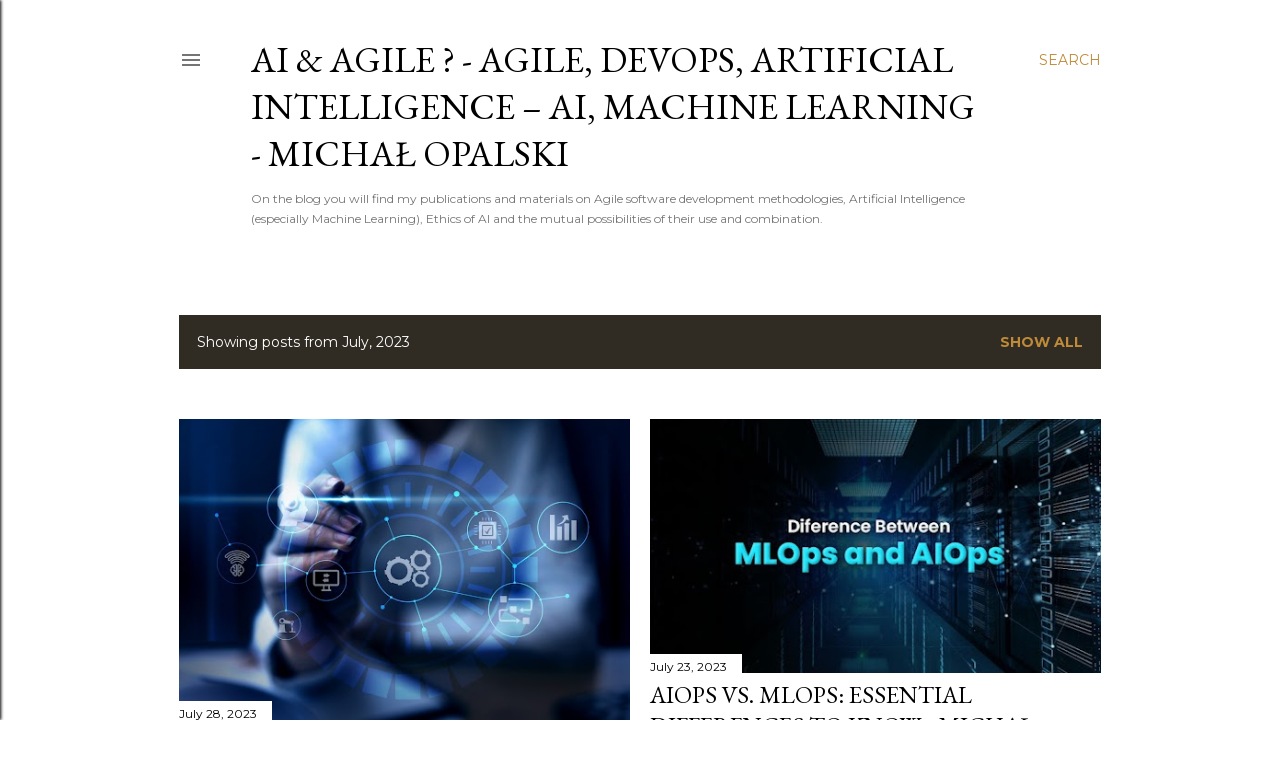

--- FILE ---
content_type: text/html; charset=UTF-8
request_url: https://www.ai-agile.org/2023/07/
body_size: 23085
content:
<!DOCTYPE html>
<html dir='ltr' lang='en'>
<head>
<meta content='width=device-width, initial-scale=1' name='viewport'/>
<title>AI &amp; AGILE ? - AGILE, DEVOPS, ARTIFICIAL INTELLIGENCE &#8211; AI, MACHINE LEARNING - MICHAŁ OPALSKI</title>
<meta content='text/html; charset=UTF-8' http-equiv='Content-Type'/>
<!-- Chrome, Firefox OS and Opera -->
<meta content='#ffffff' name='theme-color'/>
<!-- Windows Phone -->
<meta content='#ffffff' name='msapplication-navbutton-color'/>
<meta content='blogger' name='generator'/>
<link href='https://www.ai-agile.org/favicon.ico' rel='icon' type='image/x-icon'/>
<link href='https://www.ai-agile.org/2023/07/' rel='canonical'/>
<link rel="alternate" type="application/atom+xml" title="AI &amp; AGILE ? - AGILE, DEVOPS, ARTIFICIAL INTELLIGENCE &#8211; AI, MACHINE LEARNING - MICHAŁ OPALSKI - Atom" href="https://www.ai-agile.org/feeds/posts/default" />
<link rel="alternate" type="application/rss+xml" title="AI &amp; AGILE ? - AGILE, DEVOPS, ARTIFICIAL INTELLIGENCE &#8211; AI, MACHINE LEARNING - MICHAŁ OPALSKI - RSS" href="https://www.ai-agile.org/feeds/posts/default?alt=rss" />
<link rel="service.post" type="application/atom+xml" title="AI &amp; AGILE ? - AGILE, DEVOPS, ARTIFICIAL INTELLIGENCE &#8211; AI, MACHINE LEARNING - MICHAŁ OPALSKI - Atom" href="https://www.blogger.com/feeds/4249213804299101100/posts/default" />
<!--Can't find substitution for tag [blog.ieCssRetrofitLinks]-->
<meta content='AI-AGILE.ORG - AI & AGILE ? - AGILE, DEVOPS, ARTIFICIAL INTELLIGENCE, MACHINE LEARNING - MICHAŁ OPALSKI - Scrum Master, SAFe, Scaled Agile, Scrum, AI' name='description'/>
<meta content='https://www.ai-agile.org/2023/07/' property='og:url'/>
<meta content='AI &amp; AGILE ? - AGILE, DEVOPS, ARTIFICIAL INTELLIGENCE – AI, MACHINE LEARNING - MICHAŁ OPALSKI' property='og:title'/>
<meta content='AI-AGILE.ORG - AI &amp; AGILE ? - AGILE, DEVOPS, ARTIFICIAL INTELLIGENCE, MACHINE LEARNING - MICHAŁ OPALSKI - Scrum Master, SAFe, Scaled Agile, Scrum, AI' property='og:description'/>
<meta content='https://blogger.googleusercontent.com/img/b/R29vZ2xl/AVvXsEhROAbhbLPfZMLkztuxa0iWO2OUJBDQVxJ9mQBFzAZ4ddxsIcjf8JNs3rY3d2YUo4Jt-ZDjjxO4aSnXXp5TyBTqPNVa_A0A4_PMvIbAolDENobgMemDqcXKeHsQCbS3lAh4m5Mkz51d3yo1EzfE4v0tFA8DmtCSxhwC0kenBGVbJ-xoMZLbAX2h4UBe7UI/w1200-h630-p-k-no-nu/zaxx.jpg' property='og:image'/>
<meta content='https://blogger.googleusercontent.com/img/b/R29vZ2xl/AVvXsEi4X4FNOmGGxY-AdXhcPPSvI_XRhyPmtXZWJrRBd4XLsGl2BdzCMUTGwz_t4cBi3IGOUdMTQJfGsIoqvwK9aptaMSR1Af3GLVC67ggXW8hou7OlhC7AeNyKF2RHW7j_HSX1bkd2yjri_As0V-XvrSFLB4mQ0C0tSmXXKV0QsyESWq7gYL4YFXEmHuuZC3k/w1200-h630-p-k-no-nu/a.jpg' property='og:image'/>
<meta content='https://blogger.googleusercontent.com/img/b/R29vZ2xl/AVvXsEhMprIWwUeSunrkBafl3TF6BO_LLqcMrmiLtBSjl3saFcw2hH9UQtYENzfZwT6m3zENFEJyRNaAV_d4IlME8G58_Z3ehslIbeQF-nPhZvPg3vazIATuwYndCDruY_XsexMp1Ci9UrwXaN28iR2dUwNtnFSzuMa-z7uOuGZeDpTAa2k1go0YXhlJzfyKMuY/w1200-h630-p-k-no-nu/aaaasssssaaaassss.png' property='og:image'/>
<meta content='https://blogger.googleusercontent.com/img/b/R29vZ2xl/AVvXsEhkstBmgBP7d0WQz3mqp5tf4OBn0kJFpkuSCkCzZd-CNXxo1BDxKAJpP8FQ0adxpt597uDE1xp1eqFXerZRVVHEPg-odwosAYELkcVhtV_SMS2tCAlpPk7iX9xTjUbpFaGC54JElxCx5NqDXPfydTrHQs_ywZ_G7fAdZIMoZi_Wvxc4eRHjDcveAYxhk7U/w1200-h630-p-k-no-nu/xxxx.png' property='og:image'/>
<style type='text/css'>@font-face{font-family:'EB Garamond';font-style:normal;font-weight:400;font-display:swap;src:url(//fonts.gstatic.com/s/ebgaramond/v32/SlGDmQSNjdsmc35JDF1K5E55YMjF_7DPuGi-6_RkCY9_WamXgHlIbvw.woff2)format('woff2');unicode-range:U+0460-052F,U+1C80-1C8A,U+20B4,U+2DE0-2DFF,U+A640-A69F,U+FE2E-FE2F;}@font-face{font-family:'EB Garamond';font-style:normal;font-weight:400;font-display:swap;src:url(//fonts.gstatic.com/s/ebgaramond/v32/SlGDmQSNjdsmc35JDF1K5E55YMjF_7DPuGi-6_RkAI9_WamXgHlIbvw.woff2)format('woff2');unicode-range:U+0301,U+0400-045F,U+0490-0491,U+04B0-04B1,U+2116;}@font-face{font-family:'EB Garamond';font-style:normal;font-weight:400;font-display:swap;src:url(//fonts.gstatic.com/s/ebgaramond/v32/SlGDmQSNjdsmc35JDF1K5E55YMjF_7DPuGi-6_RkCI9_WamXgHlIbvw.woff2)format('woff2');unicode-range:U+1F00-1FFF;}@font-face{font-family:'EB Garamond';font-style:normal;font-weight:400;font-display:swap;src:url(//fonts.gstatic.com/s/ebgaramond/v32/SlGDmQSNjdsmc35JDF1K5E55YMjF_7DPuGi-6_RkB49_WamXgHlIbvw.woff2)format('woff2');unicode-range:U+0370-0377,U+037A-037F,U+0384-038A,U+038C,U+038E-03A1,U+03A3-03FF;}@font-face{font-family:'EB Garamond';font-style:normal;font-weight:400;font-display:swap;src:url(//fonts.gstatic.com/s/ebgaramond/v32/SlGDmQSNjdsmc35JDF1K5E55YMjF_7DPuGi-6_RkC49_WamXgHlIbvw.woff2)format('woff2');unicode-range:U+0102-0103,U+0110-0111,U+0128-0129,U+0168-0169,U+01A0-01A1,U+01AF-01B0,U+0300-0301,U+0303-0304,U+0308-0309,U+0323,U+0329,U+1EA0-1EF9,U+20AB;}@font-face{font-family:'EB Garamond';font-style:normal;font-weight:400;font-display:swap;src:url(//fonts.gstatic.com/s/ebgaramond/v32/SlGDmQSNjdsmc35JDF1K5E55YMjF_7DPuGi-6_RkCo9_WamXgHlIbvw.woff2)format('woff2');unicode-range:U+0100-02BA,U+02BD-02C5,U+02C7-02CC,U+02CE-02D7,U+02DD-02FF,U+0304,U+0308,U+0329,U+1D00-1DBF,U+1E00-1E9F,U+1EF2-1EFF,U+2020,U+20A0-20AB,U+20AD-20C0,U+2113,U+2C60-2C7F,U+A720-A7FF;}@font-face{font-family:'EB Garamond';font-style:normal;font-weight:400;font-display:swap;src:url(//fonts.gstatic.com/s/ebgaramond/v32/SlGDmQSNjdsmc35JDF1K5E55YMjF_7DPuGi-6_RkBI9_WamXgHlI.woff2)format('woff2');unicode-range:U+0000-00FF,U+0131,U+0152-0153,U+02BB-02BC,U+02C6,U+02DA,U+02DC,U+0304,U+0308,U+0329,U+2000-206F,U+20AC,U+2122,U+2191,U+2193,U+2212,U+2215,U+FEFF,U+FFFD;}@font-face{font-family:'Lora';font-style:normal;font-weight:400;font-display:swap;src:url(//fonts.gstatic.com/s/lora/v37/0QI6MX1D_JOuGQbT0gvTJPa787weuxJMkq18ndeYxZ2JTg.woff2)format('woff2');unicode-range:U+0460-052F,U+1C80-1C8A,U+20B4,U+2DE0-2DFF,U+A640-A69F,U+FE2E-FE2F;}@font-face{font-family:'Lora';font-style:normal;font-weight:400;font-display:swap;src:url(//fonts.gstatic.com/s/lora/v37/0QI6MX1D_JOuGQbT0gvTJPa787weuxJFkq18ndeYxZ2JTg.woff2)format('woff2');unicode-range:U+0301,U+0400-045F,U+0490-0491,U+04B0-04B1,U+2116;}@font-face{font-family:'Lora';font-style:normal;font-weight:400;font-display:swap;src:url(//fonts.gstatic.com/s/lora/v37/0QI6MX1D_JOuGQbT0gvTJPa787weuxI9kq18ndeYxZ2JTg.woff2)format('woff2');unicode-range:U+0302-0303,U+0305,U+0307-0308,U+0310,U+0312,U+0315,U+031A,U+0326-0327,U+032C,U+032F-0330,U+0332-0333,U+0338,U+033A,U+0346,U+034D,U+0391-03A1,U+03A3-03A9,U+03B1-03C9,U+03D1,U+03D5-03D6,U+03F0-03F1,U+03F4-03F5,U+2016-2017,U+2034-2038,U+203C,U+2040,U+2043,U+2047,U+2050,U+2057,U+205F,U+2070-2071,U+2074-208E,U+2090-209C,U+20D0-20DC,U+20E1,U+20E5-20EF,U+2100-2112,U+2114-2115,U+2117-2121,U+2123-214F,U+2190,U+2192,U+2194-21AE,U+21B0-21E5,U+21F1-21F2,U+21F4-2211,U+2213-2214,U+2216-22FF,U+2308-230B,U+2310,U+2319,U+231C-2321,U+2336-237A,U+237C,U+2395,U+239B-23B7,U+23D0,U+23DC-23E1,U+2474-2475,U+25AF,U+25B3,U+25B7,U+25BD,U+25C1,U+25CA,U+25CC,U+25FB,U+266D-266F,U+27C0-27FF,U+2900-2AFF,U+2B0E-2B11,U+2B30-2B4C,U+2BFE,U+3030,U+FF5B,U+FF5D,U+1D400-1D7FF,U+1EE00-1EEFF;}@font-face{font-family:'Lora';font-style:normal;font-weight:400;font-display:swap;src:url(//fonts.gstatic.com/s/lora/v37/0QI6MX1D_JOuGQbT0gvTJPa787weuxIvkq18ndeYxZ2JTg.woff2)format('woff2');unicode-range:U+0001-000C,U+000E-001F,U+007F-009F,U+20DD-20E0,U+20E2-20E4,U+2150-218F,U+2190,U+2192,U+2194-2199,U+21AF,U+21E6-21F0,U+21F3,U+2218-2219,U+2299,U+22C4-22C6,U+2300-243F,U+2440-244A,U+2460-24FF,U+25A0-27BF,U+2800-28FF,U+2921-2922,U+2981,U+29BF,U+29EB,U+2B00-2BFF,U+4DC0-4DFF,U+FFF9-FFFB,U+10140-1018E,U+10190-1019C,U+101A0,U+101D0-101FD,U+102E0-102FB,U+10E60-10E7E,U+1D2C0-1D2D3,U+1D2E0-1D37F,U+1F000-1F0FF,U+1F100-1F1AD,U+1F1E6-1F1FF,U+1F30D-1F30F,U+1F315,U+1F31C,U+1F31E,U+1F320-1F32C,U+1F336,U+1F378,U+1F37D,U+1F382,U+1F393-1F39F,U+1F3A7-1F3A8,U+1F3AC-1F3AF,U+1F3C2,U+1F3C4-1F3C6,U+1F3CA-1F3CE,U+1F3D4-1F3E0,U+1F3ED,U+1F3F1-1F3F3,U+1F3F5-1F3F7,U+1F408,U+1F415,U+1F41F,U+1F426,U+1F43F,U+1F441-1F442,U+1F444,U+1F446-1F449,U+1F44C-1F44E,U+1F453,U+1F46A,U+1F47D,U+1F4A3,U+1F4B0,U+1F4B3,U+1F4B9,U+1F4BB,U+1F4BF,U+1F4C8-1F4CB,U+1F4D6,U+1F4DA,U+1F4DF,U+1F4E3-1F4E6,U+1F4EA-1F4ED,U+1F4F7,U+1F4F9-1F4FB,U+1F4FD-1F4FE,U+1F503,U+1F507-1F50B,U+1F50D,U+1F512-1F513,U+1F53E-1F54A,U+1F54F-1F5FA,U+1F610,U+1F650-1F67F,U+1F687,U+1F68D,U+1F691,U+1F694,U+1F698,U+1F6AD,U+1F6B2,U+1F6B9-1F6BA,U+1F6BC,U+1F6C6-1F6CF,U+1F6D3-1F6D7,U+1F6E0-1F6EA,U+1F6F0-1F6F3,U+1F6F7-1F6FC,U+1F700-1F7FF,U+1F800-1F80B,U+1F810-1F847,U+1F850-1F859,U+1F860-1F887,U+1F890-1F8AD,U+1F8B0-1F8BB,U+1F8C0-1F8C1,U+1F900-1F90B,U+1F93B,U+1F946,U+1F984,U+1F996,U+1F9E9,U+1FA00-1FA6F,U+1FA70-1FA7C,U+1FA80-1FA89,U+1FA8F-1FAC6,U+1FACE-1FADC,U+1FADF-1FAE9,U+1FAF0-1FAF8,U+1FB00-1FBFF;}@font-face{font-family:'Lora';font-style:normal;font-weight:400;font-display:swap;src:url(//fonts.gstatic.com/s/lora/v37/0QI6MX1D_JOuGQbT0gvTJPa787weuxJOkq18ndeYxZ2JTg.woff2)format('woff2');unicode-range:U+0102-0103,U+0110-0111,U+0128-0129,U+0168-0169,U+01A0-01A1,U+01AF-01B0,U+0300-0301,U+0303-0304,U+0308-0309,U+0323,U+0329,U+1EA0-1EF9,U+20AB;}@font-face{font-family:'Lora';font-style:normal;font-weight:400;font-display:swap;src:url(//fonts.gstatic.com/s/lora/v37/0QI6MX1D_JOuGQbT0gvTJPa787weuxJPkq18ndeYxZ2JTg.woff2)format('woff2');unicode-range:U+0100-02BA,U+02BD-02C5,U+02C7-02CC,U+02CE-02D7,U+02DD-02FF,U+0304,U+0308,U+0329,U+1D00-1DBF,U+1E00-1E9F,U+1EF2-1EFF,U+2020,U+20A0-20AB,U+20AD-20C0,U+2113,U+2C60-2C7F,U+A720-A7FF;}@font-face{font-family:'Lora';font-style:normal;font-weight:400;font-display:swap;src:url(//fonts.gstatic.com/s/lora/v37/0QI6MX1D_JOuGQbT0gvTJPa787weuxJBkq18ndeYxZ0.woff2)format('woff2');unicode-range:U+0000-00FF,U+0131,U+0152-0153,U+02BB-02BC,U+02C6,U+02DA,U+02DC,U+0304,U+0308,U+0329,U+2000-206F,U+20AC,U+2122,U+2191,U+2193,U+2212,U+2215,U+FEFF,U+FFFD;}@font-face{font-family:'Montserrat';font-style:normal;font-weight:400;font-display:swap;src:url(//fonts.gstatic.com/s/montserrat/v31/JTUSjIg1_i6t8kCHKm459WRhyyTh89ZNpQ.woff2)format('woff2');unicode-range:U+0460-052F,U+1C80-1C8A,U+20B4,U+2DE0-2DFF,U+A640-A69F,U+FE2E-FE2F;}@font-face{font-family:'Montserrat';font-style:normal;font-weight:400;font-display:swap;src:url(//fonts.gstatic.com/s/montserrat/v31/JTUSjIg1_i6t8kCHKm459W1hyyTh89ZNpQ.woff2)format('woff2');unicode-range:U+0301,U+0400-045F,U+0490-0491,U+04B0-04B1,U+2116;}@font-face{font-family:'Montserrat';font-style:normal;font-weight:400;font-display:swap;src:url(//fonts.gstatic.com/s/montserrat/v31/JTUSjIg1_i6t8kCHKm459WZhyyTh89ZNpQ.woff2)format('woff2');unicode-range:U+0102-0103,U+0110-0111,U+0128-0129,U+0168-0169,U+01A0-01A1,U+01AF-01B0,U+0300-0301,U+0303-0304,U+0308-0309,U+0323,U+0329,U+1EA0-1EF9,U+20AB;}@font-face{font-family:'Montserrat';font-style:normal;font-weight:400;font-display:swap;src:url(//fonts.gstatic.com/s/montserrat/v31/JTUSjIg1_i6t8kCHKm459WdhyyTh89ZNpQ.woff2)format('woff2');unicode-range:U+0100-02BA,U+02BD-02C5,U+02C7-02CC,U+02CE-02D7,U+02DD-02FF,U+0304,U+0308,U+0329,U+1D00-1DBF,U+1E00-1E9F,U+1EF2-1EFF,U+2020,U+20A0-20AB,U+20AD-20C0,U+2113,U+2C60-2C7F,U+A720-A7FF;}@font-face{font-family:'Montserrat';font-style:normal;font-weight:400;font-display:swap;src:url(//fonts.gstatic.com/s/montserrat/v31/JTUSjIg1_i6t8kCHKm459WlhyyTh89Y.woff2)format('woff2');unicode-range:U+0000-00FF,U+0131,U+0152-0153,U+02BB-02BC,U+02C6,U+02DA,U+02DC,U+0304,U+0308,U+0329,U+2000-206F,U+20AC,U+2122,U+2191,U+2193,U+2212,U+2215,U+FEFF,U+FFFD;}@font-face{font-family:'Montserrat';font-style:normal;font-weight:700;font-display:swap;src:url(//fonts.gstatic.com/s/montserrat/v31/JTUSjIg1_i6t8kCHKm459WRhyyTh89ZNpQ.woff2)format('woff2');unicode-range:U+0460-052F,U+1C80-1C8A,U+20B4,U+2DE0-2DFF,U+A640-A69F,U+FE2E-FE2F;}@font-face{font-family:'Montserrat';font-style:normal;font-weight:700;font-display:swap;src:url(//fonts.gstatic.com/s/montserrat/v31/JTUSjIg1_i6t8kCHKm459W1hyyTh89ZNpQ.woff2)format('woff2');unicode-range:U+0301,U+0400-045F,U+0490-0491,U+04B0-04B1,U+2116;}@font-face{font-family:'Montserrat';font-style:normal;font-weight:700;font-display:swap;src:url(//fonts.gstatic.com/s/montserrat/v31/JTUSjIg1_i6t8kCHKm459WZhyyTh89ZNpQ.woff2)format('woff2');unicode-range:U+0102-0103,U+0110-0111,U+0128-0129,U+0168-0169,U+01A0-01A1,U+01AF-01B0,U+0300-0301,U+0303-0304,U+0308-0309,U+0323,U+0329,U+1EA0-1EF9,U+20AB;}@font-face{font-family:'Montserrat';font-style:normal;font-weight:700;font-display:swap;src:url(//fonts.gstatic.com/s/montserrat/v31/JTUSjIg1_i6t8kCHKm459WdhyyTh89ZNpQ.woff2)format('woff2');unicode-range:U+0100-02BA,U+02BD-02C5,U+02C7-02CC,U+02CE-02D7,U+02DD-02FF,U+0304,U+0308,U+0329,U+1D00-1DBF,U+1E00-1E9F,U+1EF2-1EFF,U+2020,U+20A0-20AB,U+20AD-20C0,U+2113,U+2C60-2C7F,U+A720-A7FF;}@font-face{font-family:'Montserrat';font-style:normal;font-weight:700;font-display:swap;src:url(//fonts.gstatic.com/s/montserrat/v31/JTUSjIg1_i6t8kCHKm459WlhyyTh89Y.woff2)format('woff2');unicode-range:U+0000-00FF,U+0131,U+0152-0153,U+02BB-02BC,U+02C6,U+02DA,U+02DC,U+0304,U+0308,U+0329,U+2000-206F,U+20AC,U+2122,U+2191,U+2193,U+2212,U+2215,U+FEFF,U+FFFD;}</style>
<style id='page-skin-1' type='text/css'><!--
/*! normalize.css v3.0.1 | MIT License | git.io/normalize */html{font-family:sans-serif;-ms-text-size-adjust:100%;-webkit-text-size-adjust:100%}body{margin:0}article,aside,details,figcaption,figure,footer,header,hgroup,main,nav,section,summary{display:block}audio,canvas,progress,video{display:inline-block;vertical-align:baseline}audio:not([controls]){display:none;height:0}[hidden],template{display:none}a{background:transparent}a:active,a:hover{outline:0}abbr[title]{border-bottom:1px dotted}b,strong{font-weight:bold}dfn{font-style:italic}h1{font-size:2em;margin:.67em 0}mark{background:#ff0;color:#000}small{font-size:80%}sub,sup{font-size:75%;line-height:0;position:relative;vertical-align:baseline}sup{top:-0.5em}sub{bottom:-0.25em}img{border:0}svg:not(:root){overflow:hidden}figure{margin:1em 40px}hr{-moz-box-sizing:content-box;box-sizing:content-box;height:0}pre{overflow:auto}code,kbd,pre,samp{font-family:monospace,monospace;font-size:1em}button,input,optgroup,select,textarea{color:inherit;font:inherit;margin:0}button{overflow:visible}button,select{text-transform:none}button,html input[type="button"],input[type="reset"],input[type="submit"]{-webkit-appearance:button;cursor:pointer}button[disabled],html input[disabled]{cursor:default}button::-moz-focus-inner,input::-moz-focus-inner{border:0;padding:0}input{line-height:normal}input[type="checkbox"],input[type="radio"]{box-sizing:border-box;padding:0}input[type="number"]::-webkit-inner-spin-button,input[type="number"]::-webkit-outer-spin-button{height:auto}input[type="search"]{-webkit-appearance:textfield;-moz-box-sizing:content-box;-webkit-box-sizing:content-box;box-sizing:content-box}input[type="search"]::-webkit-search-cancel-button,input[type="search"]::-webkit-search-decoration{-webkit-appearance:none}fieldset{border:1px solid #c0c0c0;margin:0 2px;padding:.35em .625em .75em}legend{border:0;padding:0}textarea{overflow:auto}optgroup{font-weight:bold}table{border-collapse:collapse;border-spacing:0}td,th{padding:0}
/*!************************************************
* Blogger Template Style
* Name: Soho
**************************************************/
body{
overflow-wrap:break-word;
word-break:break-word;
word-wrap:break-word
}
.hidden{
display:none
}
.invisible{
visibility:hidden
}
.container::after,.float-container::after{
clear:both;
content:"";
display:table
}
.clearboth{
clear:both
}
#comments .comment .comment-actions,.subscribe-popup .FollowByEmail .follow-by-email-submit{
background:0 0;
border:0;
box-shadow:none;
color:#bf8b38;
cursor:pointer;
font-size:14px;
font-weight:700;
outline:0;
text-decoration:none;
text-transform:uppercase;
width:auto
}
.dim-overlay{
background-color:rgba(0,0,0,.54);
height:100vh;
left:0;
position:fixed;
top:0;
width:100%
}
#sharing-dim-overlay{
background-color:transparent
}
input::-ms-clear{
display:none
}
.blogger-logo,.svg-icon-24.blogger-logo{
fill:#ff9800;
opacity:1
}
.loading-spinner-large{
-webkit-animation:mspin-rotate 1.568s infinite linear;
animation:mspin-rotate 1.568s infinite linear;
height:48px;
overflow:hidden;
position:absolute;
width:48px;
z-index:200
}
.loading-spinner-large>div{
-webkit-animation:mspin-revrot 5332ms infinite steps(4);
animation:mspin-revrot 5332ms infinite steps(4)
}
.loading-spinner-large>div>div{
-webkit-animation:mspin-singlecolor-large-film 1333ms infinite steps(81);
animation:mspin-singlecolor-large-film 1333ms infinite steps(81);
background-size:100%;
height:48px;
width:3888px
}
.mspin-black-large>div>div,.mspin-grey_54-large>div>div{
background-image:url(https://www.blogblog.com/indie/mspin_black_large.svg)
}
.mspin-white-large>div>div{
background-image:url(https://www.blogblog.com/indie/mspin_white_large.svg)
}
.mspin-grey_54-large{
opacity:.54
}
@-webkit-keyframes mspin-singlecolor-large-film{
from{
-webkit-transform:translateX(0);
transform:translateX(0)
}
to{
-webkit-transform:translateX(-3888px);
transform:translateX(-3888px)
}
}
@keyframes mspin-singlecolor-large-film{
from{
-webkit-transform:translateX(0);
transform:translateX(0)
}
to{
-webkit-transform:translateX(-3888px);
transform:translateX(-3888px)
}
}
@-webkit-keyframes mspin-rotate{
from{
-webkit-transform:rotate(0);
transform:rotate(0)
}
to{
-webkit-transform:rotate(360deg);
transform:rotate(360deg)
}
}
@keyframes mspin-rotate{
from{
-webkit-transform:rotate(0);
transform:rotate(0)
}
to{
-webkit-transform:rotate(360deg);
transform:rotate(360deg)
}
}
@-webkit-keyframes mspin-revrot{
from{
-webkit-transform:rotate(0);
transform:rotate(0)
}
to{
-webkit-transform:rotate(-360deg);
transform:rotate(-360deg)
}
}
@keyframes mspin-revrot{
from{
-webkit-transform:rotate(0);
transform:rotate(0)
}
to{
-webkit-transform:rotate(-360deg);
transform:rotate(-360deg)
}
}
.skip-navigation{
background-color:#fff;
box-sizing:border-box;
color:#000;
display:block;
height:0;
left:0;
line-height:50px;
overflow:hidden;
padding-top:0;
position:fixed;
text-align:center;
top:0;
-webkit-transition:box-shadow .3s,height .3s,padding-top .3s;
transition:box-shadow .3s,height .3s,padding-top .3s;
width:100%;
z-index:900
}
.skip-navigation:focus{
box-shadow:0 4px 5px 0 rgba(0,0,0,.14),0 1px 10px 0 rgba(0,0,0,.12),0 2px 4px -1px rgba(0,0,0,.2);
height:50px
}
#main{
outline:0
}
.main-heading{
position:absolute;
clip:rect(1px,1px,1px,1px);
padding:0;
border:0;
height:1px;
width:1px;
overflow:hidden
}
.Attribution{
margin-top:1em;
text-align:center
}
.Attribution .blogger img,.Attribution .blogger svg{
vertical-align:bottom
}
.Attribution .blogger img{
margin-right:.5em
}
.Attribution div{
line-height:24px;
margin-top:.5em
}
.Attribution .copyright,.Attribution .image-attribution{
font-size:.7em;
margin-top:1.5em
}
.BLOG_mobile_video_class{
display:none
}
.bg-photo{
background-attachment:scroll!important
}
body .CSS_LIGHTBOX{
z-index:900
}
.extendable .show-less,.extendable .show-more{
border-color:#bf8b38;
color:#bf8b38;
margin-top:8px
}
.extendable .show-less.hidden,.extendable .show-more.hidden{
display:none
}
.inline-ad{
display:none;
max-width:100%;
overflow:hidden
}
.adsbygoogle{
display:block
}
#cookieChoiceInfo{
bottom:0;
top:auto
}
iframe.b-hbp-video{
border:0
}
.post-body img{
max-width:100%
}
.post-body iframe{
max-width:100%
}
.post-body a[imageanchor="1"]{
display:inline-block
}
.byline{
margin-right:1em
}
.byline:last-child{
margin-right:0
}
.link-copied-dialog{
max-width:520px;
outline:0
}
.link-copied-dialog .modal-dialog-buttons{
margin-top:8px
}
.link-copied-dialog .goog-buttonset-default{
background:0 0;
border:0
}
.link-copied-dialog .goog-buttonset-default:focus{
outline:0
}
.paging-control-container{
margin-bottom:16px
}
.paging-control-container .paging-control{
display:inline-block
}
.paging-control-container .comment-range-text::after,.paging-control-container .paging-control{
color:#bf8b38
}
.paging-control-container .comment-range-text,.paging-control-container .paging-control{
margin-right:8px
}
.paging-control-container .comment-range-text::after,.paging-control-container .paging-control::after{
content:"\b7";
cursor:default;
padding-left:8px;
pointer-events:none
}
.paging-control-container .comment-range-text:last-child::after,.paging-control-container .paging-control:last-child::after{
content:none
}
.byline.reactions iframe{
height:20px
}
.b-notification{
color:#000;
background-color:#fff;
border-bottom:solid 1px #000;
box-sizing:border-box;
padding:16px 32px;
text-align:center
}
.b-notification.visible{
-webkit-transition:margin-top .3s cubic-bezier(.4,0,.2,1);
transition:margin-top .3s cubic-bezier(.4,0,.2,1)
}
.b-notification.invisible{
position:absolute
}
.b-notification-close{
position:absolute;
right:8px;
top:8px
}
.no-posts-message{
line-height:40px;
text-align:center
}
@media screen and (max-width:1162px){
body.item-view .post-body a[imageanchor="1"][style*="float: left;"],body.item-view .post-body a[imageanchor="1"][style*="float: right;"]{
float:none!important;
clear:none!important
}
body.item-view .post-body a[imageanchor="1"] img{
display:block;
height:auto;
margin:0 auto
}
body.item-view .post-body>.separator:first-child>a[imageanchor="1"]:first-child{
margin-top:20px
}
.post-body a[imageanchor]{
display:block
}
body.item-view .post-body a[imageanchor="1"]{
margin-left:0!important;
margin-right:0!important
}
body.item-view .post-body a[imageanchor="1"]+a[imageanchor="1"]{
margin-top:16px
}
}
.item-control{
display:none
}
#comments{
border-top:1px dashed rgba(0,0,0,.54);
margin-top:20px;
padding:20px
}
#comments .comment-thread ol{
margin:0;
padding-left:0;
padding-left:0
}
#comments .comment .comment-replybox-single,#comments .comment-thread .comment-replies{
margin-left:60px
}
#comments .comment-thread .thread-count{
display:none
}
#comments .comment{
list-style-type:none;
padding:0 0 30px;
position:relative
}
#comments .comment .comment{
padding-bottom:8px
}
.comment .avatar-image-container{
position:absolute
}
.comment .avatar-image-container img{
border-radius:50%
}
.avatar-image-container svg,.comment .avatar-image-container .avatar-icon{
border-radius:50%;
border:solid 1px #000000;
box-sizing:border-box;
fill:#000000;
height:35px;
margin:0;
padding:7px;
width:35px
}
.comment .comment-block{
margin-top:10px;
margin-left:60px;
padding-bottom:0
}
#comments .comment-author-header-wrapper{
margin-left:40px
}
#comments .comment .thread-expanded .comment-block{
padding-bottom:20px
}
#comments .comment .comment-header .user,#comments .comment .comment-header .user a{
color:#000000;
font-style:normal;
font-weight:700
}
#comments .comment .comment-actions{
bottom:0;
margin-bottom:15px;
position:absolute
}
#comments .comment .comment-actions>*{
margin-right:8px
}
#comments .comment .comment-header .datetime{
bottom:0;
color:#000000;
display:inline-block;
font-size:13px;
font-style:italic;
margin-left:8px
}
#comments .comment .comment-footer .comment-timestamp a,#comments .comment .comment-header .datetime a{
color:#000000
}
#comments .comment .comment-content,.comment .comment-body{
margin-top:12px;
word-break:break-word
}
.comment-body{
margin-bottom:12px
}
#comments.embed[data-num-comments="0"]{
border:0;
margin-top:0;
padding-top:0
}
#comments.embed[data-num-comments="0"] #comment-post-message,#comments.embed[data-num-comments="0"] div.comment-form>p,#comments.embed[data-num-comments="0"] p.comment-footer{
display:none
}
#comment-editor-src{
display:none
}
.comments .comments-content .loadmore.loaded{
max-height:0;
opacity:0;
overflow:hidden
}
.extendable .remaining-items{
height:0;
overflow:hidden;
-webkit-transition:height .3s cubic-bezier(.4,0,.2,1);
transition:height .3s cubic-bezier(.4,0,.2,1)
}
.extendable .remaining-items.expanded{
height:auto
}
.svg-icon-24,.svg-icon-24-button{
cursor:pointer;
height:24px;
width:24px;
min-width:24px
}
.touch-icon{
margin:-12px;
padding:12px
}
.touch-icon:active,.touch-icon:focus{
background-color:rgba(153,153,153,.4);
border-radius:50%
}
svg:not(:root).touch-icon{
overflow:visible
}
html[dir=rtl] .rtl-reversible-icon{
-webkit-transform:scaleX(-1);
-ms-transform:scaleX(-1);
transform:scaleX(-1)
}
.svg-icon-24-button,.touch-icon-button{
background:0 0;
border:0;
margin:0;
outline:0;
padding:0
}
.touch-icon-button .touch-icon:active,.touch-icon-button .touch-icon:focus{
background-color:transparent
}
.touch-icon-button:active .touch-icon,.touch-icon-button:focus .touch-icon{
background-color:rgba(153,153,153,.4);
border-radius:50%
}
.Profile .default-avatar-wrapper .avatar-icon{
border-radius:50%;
border:solid 1px #000000;
box-sizing:border-box;
fill:#000000;
margin:0
}
.Profile .individual .default-avatar-wrapper .avatar-icon{
padding:25px
}
.Profile .individual .avatar-icon,.Profile .individual .profile-img{
height:120px;
width:120px
}
.Profile .team .default-avatar-wrapper .avatar-icon{
padding:8px
}
.Profile .team .avatar-icon,.Profile .team .default-avatar-wrapper,.Profile .team .profile-img{
height:40px;
width:40px
}
.snippet-container{
margin:0;
position:relative;
overflow:hidden
}
.snippet-fade{
bottom:0;
box-sizing:border-box;
position:absolute;
width:96px
}
.snippet-fade{
right:0
}
.snippet-fade:after{
content:"\2026"
}
.snippet-fade:after{
float:right
}
.centered-top-container.sticky{
left:0;
position:fixed;
right:0;
top:0;
width:auto;
z-index:50;
-webkit-transition-property:opacity,-webkit-transform;
transition-property:opacity,-webkit-transform;
transition-property:transform,opacity;
transition-property:transform,opacity,-webkit-transform;
-webkit-transition-duration:.2s;
transition-duration:.2s;
-webkit-transition-timing-function:cubic-bezier(.4,0,.2,1);
transition-timing-function:cubic-bezier(.4,0,.2,1)
}
.centered-top-placeholder{
display:none
}
.collapsed-header .centered-top-placeholder{
display:block
}
.centered-top-container .Header .replaced h1,.centered-top-placeholder .Header .replaced h1{
display:none
}
.centered-top-container.sticky .Header .replaced h1{
display:block
}
.centered-top-container.sticky .Header .header-widget{
background:0 0
}
.centered-top-container.sticky .Header .header-image-wrapper{
display:none
}
.centered-top-container img,.centered-top-placeholder img{
max-width:100%
}
.collapsible{
-webkit-transition:height .3s cubic-bezier(.4,0,.2,1);
transition:height .3s cubic-bezier(.4,0,.2,1)
}
.collapsible,.collapsible>summary{
display:block;
overflow:hidden
}
.collapsible>:not(summary){
display:none
}
.collapsible[open]>:not(summary){
display:block
}
.collapsible:focus,.collapsible>summary:focus{
outline:0
}
.collapsible>summary{
cursor:pointer;
display:block;
padding:0
}
.collapsible:focus>summary,.collapsible>summary:focus{
background-color:transparent
}
.collapsible>summary::-webkit-details-marker{
display:none
}
.collapsible-title{
-webkit-box-align:center;
-webkit-align-items:center;
-ms-flex-align:center;
align-items:center;
display:-webkit-box;
display:-webkit-flex;
display:-ms-flexbox;
display:flex
}
.collapsible-title .title{
-webkit-box-flex:1;
-webkit-flex:1 1 auto;
-ms-flex:1 1 auto;
flex:1 1 auto;
-webkit-box-ordinal-group:1;
-webkit-order:0;
-ms-flex-order:0;
order:0;
overflow:hidden;
text-overflow:ellipsis;
white-space:nowrap
}
.collapsible-title .chevron-down,.collapsible[open] .collapsible-title .chevron-up{
display:block
}
.collapsible-title .chevron-up,.collapsible[open] .collapsible-title .chevron-down{
display:none
}
.flat-button{
cursor:pointer;
display:inline-block;
font-weight:700;
text-transform:uppercase;
border-radius:2px;
padding:8px;
margin:-8px
}
.flat-icon-button{
background:0 0;
border:0;
margin:0;
outline:0;
padding:0;
margin:-12px;
padding:12px;
cursor:pointer;
box-sizing:content-box;
display:inline-block;
line-height:0
}
.flat-icon-button,.flat-icon-button .splash-wrapper{
border-radius:50%
}
.flat-icon-button .splash.animate{
-webkit-animation-duration:.3s;
animation-duration:.3s
}
.overflowable-container{
max-height:28px;
overflow:hidden;
position:relative
}
.overflow-button{
cursor:pointer
}
#overflowable-dim-overlay{
background:0 0
}
.overflow-popup{
box-shadow:0 2px 2px 0 rgba(0,0,0,.14),0 3px 1px -2px rgba(0,0,0,.2),0 1px 5px 0 rgba(0,0,0,.12);
background-color:#ffffff;
left:0;
max-width:calc(100% - 32px);
position:absolute;
top:0;
visibility:hidden;
z-index:101
}
.overflow-popup ul{
list-style:none
}
.overflow-popup .tabs li,.overflow-popup li{
display:block;
height:auto
}
.overflow-popup .tabs li{
padding-left:0;
padding-right:0
}
.overflow-button.hidden,.overflow-popup .tabs li.hidden,.overflow-popup li.hidden{
display:none
}
.search{
display:-webkit-box;
display:-webkit-flex;
display:-ms-flexbox;
display:flex;
line-height:24px;
width:24px
}
.search.focused{
width:100%
}
.search.focused .section{
width:100%
}
.search form{
z-index:101
}
.search h3{
display:none
}
.search form{
display:-webkit-box;
display:-webkit-flex;
display:-ms-flexbox;
display:flex;
-webkit-box-flex:1;
-webkit-flex:1 0 0;
-ms-flex:1 0 0px;
flex:1 0 0;
border-bottom:solid 1px transparent;
padding-bottom:8px
}
.search form>*{
display:none
}
.search.focused form>*{
display:block
}
.search .search-input label{
display:none
}
.centered-top-placeholder.cloned .search form{
z-index:30
}
.search.focused form{
border-color:rgba(0, 0, 0, 0.54);
position:relative;
width:auto
}
.collapsed-header .centered-top-container .search.focused form{
border-bottom-color:transparent
}
.search-expand{
-webkit-box-flex:0;
-webkit-flex:0 0 auto;
-ms-flex:0 0 auto;
flex:0 0 auto
}
.search-expand-text{
display:none
}
.search-close{
display:inline;
vertical-align:middle
}
.search-input{
-webkit-box-flex:1;
-webkit-flex:1 0 1px;
-ms-flex:1 0 1px;
flex:1 0 1px
}
.search-input input{
background:0 0;
border:0;
box-sizing:border-box;
color:rgba(0, 0, 0, 0.54);
display:inline-block;
outline:0;
width:calc(100% - 48px)
}
.search-input input.no-cursor{
color:transparent;
text-shadow:0 0 0 rgba(0, 0, 0, 0.54)
}
.collapsed-header .centered-top-container .search-action,.collapsed-header .centered-top-container .search-input input{
color:rgba(0, 0, 0, 0.54)
}
.collapsed-header .centered-top-container .search-input input.no-cursor{
color:transparent;
text-shadow:0 0 0 rgba(0, 0, 0, 0.54)
}
.collapsed-header .centered-top-container .search-input input.no-cursor:focus,.search-input input.no-cursor:focus{
outline:0
}
.search-focused>*{
visibility:hidden
}
.search-focused .search,.search-focused .search-icon{
visibility:visible
}
.search.focused .search-action{
display:block
}
.search.focused .search-action:disabled{
opacity:.3
}
.widget.Sharing .sharing-button{
display:none
}
.widget.Sharing .sharing-buttons li{
padding:0
}
.widget.Sharing .sharing-buttons li span{
display:none
}
.post-share-buttons{
position:relative
}
.centered-bottom .share-buttons .svg-icon-24,.share-buttons .svg-icon-24{
fill:#000000
}
.sharing-open.touch-icon-button:active .touch-icon,.sharing-open.touch-icon-button:focus .touch-icon{
background-color:transparent
}
.share-buttons{
background-color:#ffffff;
border-radius:2px;
box-shadow:0 2px 2px 0 rgba(0,0,0,.14),0 3px 1px -2px rgba(0,0,0,.2),0 1px 5px 0 rgba(0,0,0,.12);
color:#000000;
list-style:none;
margin:0;
padding:8px 0;
position:absolute;
top:-11px;
min-width:200px;
z-index:101
}
.share-buttons.hidden{
display:none
}
.sharing-button{
background:0 0;
border:0;
margin:0;
outline:0;
padding:0;
cursor:pointer
}
.share-buttons li{
margin:0;
height:48px
}
.share-buttons li:last-child{
margin-bottom:0
}
.share-buttons li .sharing-platform-button{
box-sizing:border-box;
cursor:pointer;
display:block;
height:100%;
margin-bottom:0;
padding:0 16px;
position:relative;
width:100%
}
.share-buttons li .sharing-platform-button:focus,.share-buttons li .sharing-platform-button:hover{
background-color:rgba(128,128,128,.1);
outline:0
}
.share-buttons li svg[class*=" sharing-"],.share-buttons li svg[class^=sharing-]{
position:absolute;
top:10px
}
.share-buttons li span.sharing-platform-button{
position:relative;
top:0
}
.share-buttons li .platform-sharing-text{
display:block;
font-size:16px;
line-height:48px;
white-space:nowrap
}
.share-buttons li .platform-sharing-text{
margin-left:56px
}
.sidebar-container{
background-color:#f7f7f7;
max-width:310px;
overflow-y:auto;
-webkit-transition-property:-webkit-transform;
transition-property:-webkit-transform;
transition-property:transform;
transition-property:transform,-webkit-transform;
-webkit-transition-duration:.3s;
transition-duration:.3s;
-webkit-transition-timing-function:cubic-bezier(0,0,.2,1);
transition-timing-function:cubic-bezier(0,0,.2,1);
width:310px;
z-index:101;
-webkit-overflow-scrolling:touch
}
.sidebar-container .navigation{
line-height:0;
padding:16px
}
.sidebar-container .sidebar-back{
cursor:pointer
}
.sidebar-container .widget{
background:0 0;
margin:0 16px;
padding:16px 0
}
.sidebar-container .widget .title{
color:#000000;
margin:0
}
.sidebar-container .widget ul{
list-style:none;
margin:0;
padding:0
}
.sidebar-container .widget ul ul{
margin-left:1em
}
.sidebar-container .widget li{
font-size:16px;
line-height:normal
}
.sidebar-container .widget+.widget{
border-top:1px dashed #000000
}
.BlogArchive li{
margin:16px 0
}
.BlogArchive li:last-child{
margin-bottom:0
}
.Label li a{
display:inline-block
}
.BlogArchive .post-count,.Label .label-count{
float:right;
margin-left:.25em
}
.BlogArchive .post-count::before,.Label .label-count::before{
content:"("
}
.BlogArchive .post-count::after,.Label .label-count::after{
content:")"
}
.widget.Translate .skiptranslate>div{
display:block!important
}
.widget.Profile .profile-link{
display:-webkit-box;
display:-webkit-flex;
display:-ms-flexbox;
display:flex
}
.widget.Profile .team-member .default-avatar-wrapper,.widget.Profile .team-member .profile-img{
-webkit-box-flex:0;
-webkit-flex:0 0 auto;
-ms-flex:0 0 auto;
flex:0 0 auto;
margin-right:1em
}
.widget.Profile .individual .profile-link{
-webkit-box-orient:vertical;
-webkit-box-direction:normal;
-webkit-flex-direction:column;
-ms-flex-direction:column;
flex-direction:column
}
.widget.Profile .team .profile-link .profile-name{
-webkit-align-self:center;
-ms-flex-item-align:center;
align-self:center;
display:block;
-webkit-box-flex:1;
-webkit-flex:1 1 auto;
-ms-flex:1 1 auto;
flex:1 1 auto
}
.dim-overlay{
background-color:rgba(0,0,0,.54);
z-index:100
}
body.sidebar-visible{
overflow-y:hidden
}
@media screen and (max-width:1465px){
.sidebar-container{
bottom:0;
position:fixed;
top:0;
left:0;
right:auto
}
.sidebar-container.sidebar-invisible{
-webkit-transition-timing-function:cubic-bezier(.4,0,.6,1);
transition-timing-function:cubic-bezier(.4,0,.6,1)
}
html[dir=ltr] .sidebar-container.sidebar-invisible{
-webkit-transform:translateX(-310px);
-ms-transform:translateX(-310px);
transform:translateX(-310px)
}
html[dir=rtl] .sidebar-container.sidebar-invisible{
-webkit-transform:translateX(310px);
-ms-transform:translateX(310px);
transform:translateX(310px)
}
}
@media screen and (min-width:1466px){
.sidebar-container{
position:absolute;
top:0;
left:0;
right:auto
}
.sidebar-container .navigation{
display:none
}
}
.dialog{
box-shadow:0 2px 2px 0 rgba(0,0,0,.14),0 3px 1px -2px rgba(0,0,0,.2),0 1px 5px 0 rgba(0,0,0,.12);
background:#ffffff;
box-sizing:border-box;
color:#000000;
padding:30px;
position:fixed;
text-align:center;
width:calc(100% - 24px);
z-index:101
}
.dialog input[type=email],.dialog input[type=text]{
background-color:transparent;
border:0;
border-bottom:solid 1px rgba(0,0,0,.12);
color:#000000;
display:block;
font-family:EB Garamond, serif;
font-size:16px;
line-height:24px;
margin:auto;
padding-bottom:7px;
outline:0;
text-align:center;
width:100%
}
.dialog input[type=email]::-webkit-input-placeholder,.dialog input[type=text]::-webkit-input-placeholder{
color:#000000
}
.dialog input[type=email]::-moz-placeholder,.dialog input[type=text]::-moz-placeholder{
color:#000000
}
.dialog input[type=email]:-ms-input-placeholder,.dialog input[type=text]:-ms-input-placeholder{
color:#000000
}
.dialog input[type=email]::-ms-input-placeholder,.dialog input[type=text]::-ms-input-placeholder{
color:#000000
}
.dialog input[type=email]::placeholder,.dialog input[type=text]::placeholder{
color:#000000
}
.dialog input[type=email]:focus,.dialog input[type=text]:focus{
border-bottom:solid 2px #bf8b38;
padding-bottom:6px
}
.dialog input.no-cursor{
color:transparent;
text-shadow:0 0 0 #000000
}
.dialog input.no-cursor:focus{
outline:0
}
.dialog input.no-cursor:focus{
outline:0
}
.dialog input[type=submit]{
font-family:EB Garamond, serif
}
.dialog .goog-buttonset-default{
color:#bf8b38
}
.subscribe-popup{
max-width:364px
}
.subscribe-popup h3{
color:#000000;
font-size:1.8em;
margin-top:0
}
.subscribe-popup .FollowByEmail h3{
display:none
}
.subscribe-popup .FollowByEmail .follow-by-email-submit{
color:#bf8b38;
display:inline-block;
margin:0 auto;
margin-top:24px;
width:auto;
white-space:normal
}
.subscribe-popup .FollowByEmail .follow-by-email-submit:disabled{
cursor:default;
opacity:.3
}
@media (max-width:800px){
.blog-name div.widget.Subscribe{
margin-bottom:16px
}
body.item-view .blog-name div.widget.Subscribe{
margin:8px auto 16px auto;
width:100%
}
}
body#layout .bg-photo,body#layout .bg-photo-overlay{
display:none
}
body#layout .page_body{
padding:0;
position:relative;
top:0
}
body#layout .page{
display:inline-block;
left:inherit;
position:relative;
vertical-align:top;
width:540px
}
body#layout .centered{
max-width:954px
}
body#layout .navigation{
display:none
}
body#layout .sidebar-container{
display:inline-block;
width:40%
}
body#layout .hamburger-menu,body#layout .search{
display:none
}
body{
background-color:#ffffff;
color:#000000;
font:normal 400 20px EB Garamond, serif;
height:100%;
margin:0;
min-height:100vh
}
h1,h2,h3,h4,h5,h6{
font-weight:400
}
a{
color:#bf8b38;
text-decoration:none
}
.dim-overlay{
z-index:100
}
body.sidebar-visible .page_body{
overflow-y:scroll
}
.widget .title{
color:#000000;
font:normal 400 12px Montserrat, sans-serif
}
.extendable .show-less,.extendable .show-more{
color:#bf8b38;
font:normal 400 12px Montserrat, sans-serif;
margin:12px -8px 0 -8px;
text-transform:uppercase
}
.footer .widget,.main .widget{
margin:50px 0
}
.main .widget .title{
text-transform:uppercase
}
.inline-ad{
display:block;
margin-top:50px
}
.adsbygoogle{
text-align:center
}
.page_body{
display:-webkit-box;
display:-webkit-flex;
display:-ms-flexbox;
display:flex;
-webkit-box-orient:vertical;
-webkit-box-direction:normal;
-webkit-flex-direction:column;
-ms-flex-direction:column;
flex-direction:column;
min-height:100vh;
position:relative;
z-index:20
}
.page_body>*{
-webkit-box-flex:0;
-webkit-flex:0 0 auto;
-ms-flex:0 0 auto;
flex:0 0 auto
}
.page_body>#footer{
margin-top:auto
}
.centered-bottom,.centered-top{
margin:0 32px;
max-width:100%
}
.centered-top{
padding-bottom:12px;
padding-top:12px
}
.sticky .centered-top{
padding-bottom:0;
padding-top:0
}
.centered-top-container,.centered-top-placeholder{
background:#ffffff
}
.centered-top{
display:-webkit-box;
display:-webkit-flex;
display:-ms-flexbox;
display:flex;
-webkit-flex-wrap:wrap;
-ms-flex-wrap:wrap;
flex-wrap:wrap;
-webkit-box-pack:justify;
-webkit-justify-content:space-between;
-ms-flex-pack:justify;
justify-content:space-between;
position:relative
}
.sticky .centered-top{
-webkit-flex-wrap:nowrap;
-ms-flex-wrap:nowrap;
flex-wrap:nowrap
}
.centered-top-container .svg-icon-24,.centered-top-placeholder .svg-icon-24{
fill:rgba(0, 0, 0, 0.54)
}
.back-button-container,.hamburger-menu-container{
-webkit-box-flex:0;
-webkit-flex:0 0 auto;
-ms-flex:0 0 auto;
flex:0 0 auto;
height:48px;
-webkit-box-ordinal-group:2;
-webkit-order:1;
-ms-flex-order:1;
order:1
}
.sticky .back-button-container,.sticky .hamburger-menu-container{
-webkit-box-ordinal-group:2;
-webkit-order:1;
-ms-flex-order:1;
order:1
}
.back-button,.hamburger-menu,.search-expand-icon{
cursor:pointer;
margin-top:0
}
.search{
-webkit-box-align:start;
-webkit-align-items:flex-start;
-ms-flex-align:start;
align-items:flex-start;
-webkit-box-flex:0;
-webkit-flex:0 0 auto;
-ms-flex:0 0 auto;
flex:0 0 auto;
height:48px;
margin-left:24px;
-webkit-box-ordinal-group:4;
-webkit-order:3;
-ms-flex-order:3;
order:3
}
.search,.search.focused{
width:auto
}
.search.focused{
position:static
}
.sticky .search{
display:none;
-webkit-box-ordinal-group:5;
-webkit-order:4;
-ms-flex-order:4;
order:4
}
.search .section{
right:0;
margin-top:12px;
position:absolute;
top:12px;
width:0
}
.sticky .search .section{
top:0
}
.search-expand{
background:0 0;
border:0;
margin:0;
outline:0;
padding:0;
color:#bf8b38;
cursor:pointer;
-webkit-box-flex:0;
-webkit-flex:0 0 auto;
-ms-flex:0 0 auto;
flex:0 0 auto;
font:normal 400 12px Montserrat, sans-serif;
text-transform:uppercase;
word-break:normal
}
.search.focused .search-expand{
visibility:hidden
}
.search .dim-overlay{
background:0 0
}
.search.focused .section{
max-width:400px
}
.search.focused form{
border-color:rgba(0, 0, 0, 0.54);
height:24px
}
.search.focused .search-input{
display:-webkit-box;
display:-webkit-flex;
display:-ms-flexbox;
display:flex;
-webkit-box-flex:1;
-webkit-flex:1 1 auto;
-ms-flex:1 1 auto;
flex:1 1 auto
}
.search-input input{
-webkit-box-flex:1;
-webkit-flex:1 1 auto;
-ms-flex:1 1 auto;
flex:1 1 auto;
font:normal 400 16px Montserrat, sans-serif
}
.search input[type=submit]{
display:none
}
.subscribe-section-container{
-webkit-box-flex:1;
-webkit-flex:1 0 auto;
-ms-flex:1 0 auto;
flex:1 0 auto;
margin-left:24px;
-webkit-box-ordinal-group:3;
-webkit-order:2;
-ms-flex-order:2;
order:2;
text-align:right
}
.sticky .subscribe-section-container{
-webkit-box-flex:0;
-webkit-flex:0 0 auto;
-ms-flex:0 0 auto;
flex:0 0 auto;
-webkit-box-ordinal-group:4;
-webkit-order:3;
-ms-flex-order:3;
order:3
}
.subscribe-button{
background:0 0;
border:0;
margin:0;
outline:0;
padding:0;
color:#bf8b38;
cursor:pointer;
display:inline-block;
font:normal 400 12px Montserrat, sans-serif;
line-height:48px;
margin:0;
text-transform:uppercase;
word-break:normal
}
.subscribe-popup h3{
color:#000000;
font:normal 400 12px Montserrat, sans-serif;
margin-bottom:24px;
text-transform:uppercase
}
.subscribe-popup div.widget.FollowByEmail .follow-by-email-address{
color:#000000;
font:normal 400 12px Montserrat, sans-serif
}
.subscribe-popup div.widget.FollowByEmail .follow-by-email-submit{
color:#bf8b38;
font:normal 400 12px Montserrat, sans-serif;
margin-top:24px;
text-transform:uppercase
}
.blog-name{
-webkit-box-flex:1;
-webkit-flex:1 1 100%;
-ms-flex:1 1 100%;
flex:1 1 100%;
-webkit-box-ordinal-group:5;
-webkit-order:4;
-ms-flex-order:4;
order:4;
overflow:hidden
}
.sticky .blog-name{
-webkit-box-flex:1;
-webkit-flex:1 1 auto;
-ms-flex:1 1 auto;
flex:1 1 auto;
margin:0 12px;
-webkit-box-ordinal-group:3;
-webkit-order:2;
-ms-flex-order:2;
order:2
}
body.search-view .centered-top.search-focused .blog-name{
display:none
}
.widget.Header h1{
font:normal 400 18px EB Garamond, serif;
margin:0;
text-transform:uppercase
}
.widget.Header h1,.widget.Header h1 a{
color:#000000
}
.widget.Header p{
color:rgba(0, 0, 0, 0.54);
font:normal 400 12px Montserrat, sans-serif;
line-height:1.7
}
.sticky .widget.Header h1{
font-size:16px;
line-height:48px;
overflow:hidden;
overflow-wrap:normal;
text-overflow:ellipsis;
white-space:nowrap;
word-wrap:normal
}
.sticky .widget.Header p{
display:none
}
.sticky{
box-shadow:0 1px 3px #000000
}
#page_list_top .widget.PageList{
font:normal 400 14px Montserrat, sans-serif;
line-height:28px
}
#page_list_top .widget.PageList .title{
display:none
}
#page_list_top .widget.PageList .overflowable-contents{
overflow:hidden
}
#page_list_top .widget.PageList .overflowable-contents ul{
list-style:none;
margin:0;
padding:0
}
#page_list_top .widget.PageList .overflow-popup ul{
list-style:none;
margin:0;
padding:0 20px
}
#page_list_top .widget.PageList .overflowable-contents li{
display:inline-block
}
#page_list_top .widget.PageList .overflowable-contents li.hidden{
display:none
}
#page_list_top .widget.PageList .overflowable-contents li:not(:first-child):before{
color:rgba(0, 0, 0, 0.54);
content:"\b7"
}
#page_list_top .widget.PageList .overflow-button a,#page_list_top .widget.PageList .overflow-popup li a,#page_list_top .widget.PageList .overflowable-contents li a{
color:rgba(0, 0, 0, 0.54);
font:normal 400 14px Montserrat, sans-serif;
line-height:28px;
text-transform:uppercase
}
#page_list_top .widget.PageList .overflow-popup li.selected a,#page_list_top .widget.PageList .overflowable-contents li.selected a{
color:rgba(0, 0, 0, 0.54);
font:normal 700 14px Montserrat, sans-serif;
line-height:28px
}
#page_list_top .widget.PageList .overflow-button{
display:inline
}
.sticky #page_list_top{
display:none
}
body.homepage-view .hero-image.has-image{
background:#ffffff url(https://blogger.googleusercontent.com/img/a/AVvXsEh1Qq3CGSy43IZBmGu90VQawbEMk8HvDAV0JGYg3Ibgubfqz26Tm2bEQZ4INNOeciQV2x-ZQxodJC8_lO5ZL44h9kqvjiGC1YZFDemnW22uOMDBTwV5nbZB3tf6dNVbXvppPKPcVlCQdOg4gVq5H-RrjuZaoJyKM4qO5LbFktCRCkcA-OsAr8us6GeS=s1600) repeat scroll top left;
background-attachment:scroll;
background-color:#ffffff;
background-size:cover;
height:62.5vw;
max-height:75vh;
min-height:200px;
width:100%
}
.post-filter-message{
background-color:#302c24;
color:#ffffff;
display:-webkit-box;
display:-webkit-flex;
display:-ms-flexbox;
display:flex;
-webkit-flex-wrap:wrap;
-ms-flex-wrap:wrap;
flex-wrap:wrap;
font:normal 400 12px Montserrat, sans-serif;
-webkit-box-pack:justify;
-webkit-justify-content:space-between;
-ms-flex-pack:justify;
justify-content:space-between;
margin-top:50px;
padding:18px
}
.post-filter-message .message-container{
-webkit-box-flex:1;
-webkit-flex:1 1 auto;
-ms-flex:1 1 auto;
flex:1 1 auto;
min-width:0
}
.post-filter-message .home-link-container{
-webkit-box-flex:0;
-webkit-flex:0 0 auto;
-ms-flex:0 0 auto;
flex:0 0 auto
}
.post-filter-message .search-label,.post-filter-message .search-query{
color:#ffffff;
font:normal 700 12px Montserrat, sans-serif;
text-transform:uppercase
}
.post-filter-message .home-link,.post-filter-message .home-link a{
color:#bf8b38;
font:normal 700 12px Montserrat, sans-serif;
text-transform:uppercase
}
.widget.FeaturedPost .thumb.hero-thumb{
background-position:center;
background-size:cover;
height:360px
}
.widget.FeaturedPost .featured-post-snippet:before{
content:"\2014"
}
.snippet-container,.snippet-fade{
font:normal 400 14px Lora, serif;
line-height:23.8px
}
.snippet-container{
max-height:166.6px;
overflow:hidden
}
.snippet-fade{
background:-webkit-linear-gradient(left,#ffffff 0,#ffffff 20%,rgba(255, 255, 255, 0) 100%);
background:linear-gradient(to left,#ffffff 0,#ffffff 20%,rgba(255, 255, 255, 0) 100%);
color:#000000
}
.post-sidebar{
display:none
}
.widget.Blog .blog-posts .post-outer-container{
width:100%
}
.no-posts{
text-align:center
}
body.feed-view .widget.Blog .blog-posts .post-outer-container,body.item-view .widget.Blog .blog-posts .post-outer{
margin-bottom:50px
}
.widget.Blog .post.no-featured-image,.widget.PopularPosts .post.no-featured-image{
background-color:#302c24;
padding:30px
}
.widget.Blog .post>.post-share-buttons-top{
right:0;
position:absolute;
top:0
}
.widget.Blog .post>.post-share-buttons-bottom{
bottom:0;
right:0;
position:absolute
}
.blog-pager{
text-align:right
}
.blog-pager a{
color:#bf8b38;
font:normal 400 12px Montserrat, sans-serif;
text-transform:uppercase
}
.blog-pager .blog-pager-newer-link,.blog-pager .home-link{
display:none
}
.post-title{
font:normal 400 20px EB Garamond, serif;
margin:0;
text-transform:uppercase
}
.post-title,.post-title a{
color:#000000
}
.post.no-featured-image .post-title,.post.no-featured-image .post-title a{
color:#ffffff
}
body.item-view .post-body-container:before{
content:"\2014"
}
.post-body{
color:#000000;
font:normal 400 14px Lora, serif;
line-height:1.7
}
.post-body blockquote{
color:#000000;
font:normal 400 16px Montserrat, sans-serif;
line-height:1.7;
margin-left:0;
margin-right:0
}
.post-body img{
height:auto;
max-width:100%
}
.post-body .tr-caption{
color:#000000;
font:normal 400 12px Montserrat, sans-serif;
line-height:1.7
}
.snippet-thumbnail{
position:relative
}
.snippet-thumbnail .post-header{
background:#ffffff;
bottom:0;
margin-bottom:0;
padding-right:15px;
padding-bottom:5px;
padding-top:5px;
position:absolute
}
.snippet-thumbnail img{
width:100%
}
.post-footer,.post-header{
margin:8px 0
}
body.item-view .widget.Blog .post-header{
margin:0 0 16px 0
}
body.item-view .widget.Blog .post-footer{
margin:50px 0 0 0
}
.widget.FeaturedPost .post-footer{
display:-webkit-box;
display:-webkit-flex;
display:-ms-flexbox;
display:flex;
-webkit-flex-wrap:wrap;
-ms-flex-wrap:wrap;
flex-wrap:wrap;
-webkit-box-pack:justify;
-webkit-justify-content:space-between;
-ms-flex-pack:justify;
justify-content:space-between
}
.widget.FeaturedPost .post-footer>*{
-webkit-box-flex:0;
-webkit-flex:0 1 auto;
-ms-flex:0 1 auto;
flex:0 1 auto
}
.widget.FeaturedPost .post-footer,.widget.FeaturedPost .post-footer a,.widget.FeaturedPost .post-footer button{
line-height:1.7
}
.jump-link{
margin:-8px
}
.post-header,.post-header a,.post-header button{
color:#000000;
font:normal 400 12px Montserrat, sans-serif
}
.post.no-featured-image .post-header,.post.no-featured-image .post-header a,.post.no-featured-image .post-header button{
color:#ffffff
}
.post-footer,.post-footer a,.post-footer button{
color:#bf8b38;
font:normal 400 12px Montserrat, sans-serif
}
.post.no-featured-image .post-footer,.post.no-featured-image .post-footer a,.post.no-featured-image .post-footer button{
color:#bf8b38
}
body.item-view .post-footer-line{
line-height:2.3
}
.byline{
display:inline-block
}
.byline .flat-button{
text-transform:none
}
.post-header .byline:not(:last-child):after{
content:"\b7"
}
.post-header .byline:not(:last-child){
margin-right:0
}
.byline.post-labels a{
display:inline-block;
word-break:break-all
}
.byline.post-labels a:not(:last-child):after{
content:","
}
.byline.reactions .reactions-label{
line-height:22px;
vertical-align:top
}
.post-share-buttons{
margin-left:0
}
.share-buttons{
background-color:#fafafa;
border-radius:0;
box-shadow:0 1px 1px 1px #000000;
color:#000000;
font:normal 400 16px Montserrat, sans-serif
}
.share-buttons .svg-icon-24{
fill:#bf8b38
}
#comment-holder .continue{
display:none
}
#comment-editor{
margin-bottom:20px;
margin-top:20px
}
.widget.Attribution,.widget.Attribution .copyright,.widget.Attribution .copyright a,.widget.Attribution .image-attribution,.widget.Attribution .image-attribution a,.widget.Attribution a{
color:#000000;
font:normal 400 12px Montserrat, sans-serif
}
.widget.Attribution svg{
fill:#000000
}
.widget.Attribution .blogger a{
display:-webkit-box;
display:-webkit-flex;
display:-ms-flexbox;
display:flex;
-webkit-align-content:center;
-ms-flex-line-pack:center;
align-content:center;
-webkit-box-pack:center;
-webkit-justify-content:center;
-ms-flex-pack:center;
justify-content:center;
line-height:24px
}
.widget.Attribution .blogger svg{
margin-right:8px
}
.widget.Profile ul{
list-style:none;
padding:0
}
.widget.Profile .individual .default-avatar-wrapper,.widget.Profile .individual .profile-img{
border-radius:50%;
display:inline-block;
height:120px;
width:120px
}
.widget.Profile .individual .profile-data a,.widget.Profile .team .profile-name{
color:#000000;
font:normal 400 20px EB Garamond, serif;
text-transform:none
}
.widget.Profile .individual dd{
color:#000000;
font:normal 400 20px EB Garamond, serif;
margin:0 auto
}
.widget.Profile .individual .profile-link,.widget.Profile .team .visit-profile{
color:#bf8b38;
font:normal 400 12px Montserrat, sans-serif;
text-transform:uppercase
}
.widget.Profile .team .default-avatar-wrapper,.widget.Profile .team .profile-img{
border-radius:50%;
float:left;
height:40px;
width:40px
}
.widget.Profile .team .profile-link .profile-name-wrapper{
-webkit-box-flex:1;
-webkit-flex:1 1 auto;
-ms-flex:1 1 auto;
flex:1 1 auto
}
.widget.Label li,.widget.Label span.label-size{
color:#bf8b38;
display:inline-block;
font:normal 400 12px Montserrat, sans-serif;
word-break:break-all
}
.widget.Label li:not(:last-child):after,.widget.Label span.label-size:not(:last-child):after{
content:","
}
.widget.PopularPosts .post{
margin-bottom:50px
}
body.item-view #sidebar .widget.PopularPosts{
margin-left:40px;
width:inherit
}
#comments{
border-top:none;
padding:0
}
#comments .comment .comment-footer,#comments .comment .comment-header,#comments .comment .comment-header .datetime,#comments .comment .comment-header .datetime a{
color:#000000;
font:normal 400 12px Montserrat, sans-serif
}
#comments .comment .comment-author,#comments .comment .comment-author a,#comments .comment .comment-header .user,#comments .comment .comment-header .user a{
color:#000000;
font:normal 400 14px Montserrat, sans-serif
}
#comments .comment .comment-body,#comments .comment .comment-content{
color:#000000;
font:normal 400 14px Lora, serif
}
#comments .comment .comment-actions,#comments .footer,#comments .footer a,#comments .loadmore,#comments .paging-control{
color:#bf8b38;
font:normal 400 12px Montserrat, sans-serif;
text-transform:uppercase
}
#commentsHolder{
border-bottom:none;
border-top:none
}
#comments .comment-form h4{
position:absolute;
clip:rect(1px,1px,1px,1px);
padding:0;
border:0;
height:1px;
width:1px;
overflow:hidden
}
.sidebar-container{
background-color:#ffffff;
color:#000000;
font:normal normal 14px Montserrat, sans-serif;
min-height:100%
}
html[dir=ltr] .sidebar-container{
box-shadow:1px 0 3px #000000
}
html[dir=rtl] .sidebar-container{
box-shadow:-1px 0 3px #000000
}
.sidebar-container a{
color:#bf8b38
}
.sidebar-container .svg-icon-24{
fill:#000000
}
.sidebar-container .widget{
margin:0;
margin-left:40px;
padding:40px;
padding-left:0
}
.sidebar-container .widget+.widget{
border-top:1px solid #000000
}
.sidebar-container .widget .title{
color:#000000;
font:normal 400 16px Montserrat, sans-serif
}
.sidebar-container .widget ul li,.sidebar-container .widget.BlogArchive #ArchiveList li{
font:normal normal 14px Montserrat, sans-serif;
margin:1em 0 0 0
}
.sidebar-container .BlogArchive .post-count,.sidebar-container .Label .label-count{
float:none
}
.sidebar-container .Label li a{
display:inline
}
.sidebar-container .widget.Profile .default-avatar-wrapper .avatar-icon{
border-color:#000000;
fill:#000000
}
.sidebar-container .widget.Profile .individual{
text-align:center
}
.sidebar-container .widget.Profile .individual dd:before{
content:"\2014";
display:block
}
.sidebar-container .widget.Profile .individual .profile-data a,.sidebar-container .widget.Profile .team .profile-name{
color:#000000;
font:normal 400 24px EB Garamond, serif
}
.sidebar-container .widget.Profile .individual dd{
color:#000000;
font:normal 400 12px Montserrat, sans-serif;
margin:0 30px
}
.sidebar-container .widget.Profile .individual .profile-link,.sidebar-container .widget.Profile .team .visit-profile{
color:#bf8b38;
font:normal 400 14px Montserrat, sans-serif
}
.sidebar-container .snippet-fade{
background:-webkit-linear-gradient(left,#ffffff 0,#ffffff 20%,rgba(255, 255, 255, 0) 100%);
background:linear-gradient(to left,#ffffff 0,#ffffff 20%,rgba(255, 255, 255, 0) 100%)
}
@media screen and (min-width:640px){
.centered-bottom,.centered-top{
margin:0 auto;
width:576px
}
.centered-top{
-webkit-flex-wrap:nowrap;
-ms-flex-wrap:nowrap;
flex-wrap:nowrap;
padding-bottom:24px;
padding-top:36px
}
.blog-name{
-webkit-box-flex:1;
-webkit-flex:1 1 auto;
-ms-flex:1 1 auto;
flex:1 1 auto;
min-width:0;
-webkit-box-ordinal-group:3;
-webkit-order:2;
-ms-flex-order:2;
order:2
}
.sticky .blog-name{
margin:0
}
.back-button-container,.hamburger-menu-container{
margin-right:36px;
-webkit-box-ordinal-group:2;
-webkit-order:1;
-ms-flex-order:1;
order:1
}
.search{
margin-left:36px;
-webkit-box-ordinal-group:5;
-webkit-order:4;
-ms-flex-order:4;
order:4
}
.search .section{
top:36px
}
.sticky .search{
display:block
}
.subscribe-section-container{
-webkit-box-flex:0;
-webkit-flex:0 0 auto;
-ms-flex:0 0 auto;
flex:0 0 auto;
margin-left:36px;
-webkit-box-ordinal-group:4;
-webkit-order:3;
-ms-flex-order:3;
order:3
}
.subscribe-button{
font:normal 400 14px Montserrat, sans-serif;
line-height:48px
}
.subscribe-popup h3{
font:normal 400 14px Montserrat, sans-serif
}
.subscribe-popup div.widget.FollowByEmail .follow-by-email-address{
font:normal 400 14px Montserrat, sans-serif
}
.subscribe-popup div.widget.FollowByEmail .follow-by-email-submit{
font:normal 400 14px Montserrat, sans-serif
}
.widget .title{
font:normal 400 14px Montserrat, sans-serif
}
.widget.Blog .post.no-featured-image,.widget.PopularPosts .post.no-featured-image{
padding:65px
}
.post-title{
font:normal 400 24px EB Garamond, serif
}
.blog-pager a{
font:normal 400 14px Montserrat, sans-serif
}
.widget.Header h1{
font:normal normal 36px EB Garamond, serif
}
.sticky .widget.Header h1{
font-size:24px
}
}
@media screen and (min-width:1162px){
.centered-bottom,.centered-top{
width:922px
}
.back-button-container,.hamburger-menu-container{
margin-right:48px
}
.search{
margin-left:48px
}
.search-expand{
font:normal 400 14px Montserrat, sans-serif;
line-height:48px
}
.search-expand-text{
display:block
}
.search-expand-icon{
display:none
}
.subscribe-section-container{
margin-left:48px
}
.post-filter-message{
font:normal 400 14px Montserrat, sans-serif
}
.post-filter-message .search-label,.post-filter-message .search-query{
font:normal 700 14px Montserrat, sans-serif
}
.post-filter-message .home-link{
font:normal 700 14px Montserrat, sans-serif
}
.widget.Blog .blog-posts .post-outer-container{
width:451px
}
body.error-view .widget.Blog .blog-posts .post-outer-container,body.item-view .widget.Blog .blog-posts .post-outer-container{
width:100%
}
body.item-view .widget.Blog .blog-posts .post-outer{
display:-webkit-box;
display:-webkit-flex;
display:-ms-flexbox;
display:flex
}
#comments,body.item-view .post-outer-container .inline-ad,body.item-view .widget.PopularPosts{
margin-left:220px;
width:682px
}
.post-sidebar{
box-sizing:border-box;
display:block;
font:normal 400 14px Montserrat, sans-serif;
padding-right:20px;
width:220px
}
.post-sidebar-item{
margin-bottom:30px
}
.post-sidebar-item ul{
list-style:none;
padding:0
}
.post-sidebar-item .sharing-button{
color:#bf8b38;
cursor:pointer;
display:inline-block;
font:normal 400 14px Montserrat, sans-serif;
line-height:normal;
word-break:normal
}
.post-sidebar-labels li{
margin-bottom:8px
}
body.item-view .widget.Blog .post{
width:682px
}
.widget.Blog .post.no-featured-image,.widget.PopularPosts .post.no-featured-image{
padding:100px 65px
}
.page .widget.FeaturedPost .post-content{
display:-webkit-box;
display:-webkit-flex;
display:-ms-flexbox;
display:flex;
-webkit-box-pack:justify;
-webkit-justify-content:space-between;
-ms-flex-pack:justify;
justify-content:space-between
}
.page .widget.FeaturedPost .thumb-link{
display:-webkit-box;
display:-webkit-flex;
display:-ms-flexbox;
display:flex
}
.page .widget.FeaturedPost .thumb.hero-thumb{
height:auto;
min-height:300px;
width:451px
}
.page .widget.FeaturedPost .post-content.has-featured-image .post-text-container{
width:425px
}
.page .widget.FeaturedPost .post-content.no-featured-image .post-text-container{
width:100%
}
.page .widget.FeaturedPost .post-header{
margin:0 0 8px 0
}
.page .widget.FeaturedPost .post-footer{
margin:8px 0 0 0
}
.post-body{
font:normal 400 16px Lora, serif;
line-height:1.7
}
.post-body blockquote{
font:normal 400 24px Montserrat, sans-serif;
line-height:1.7
}
.snippet-container,.snippet-fade{
font:normal 400 16px Lora, serif;
line-height:27.2px
}
.snippet-container{
max-height:326.4px
}
.widget.Profile .individual .profile-data a,.widget.Profile .team .profile-name{
font:normal 400 24px EB Garamond, serif
}
.widget.Profile .individual .profile-link,.widget.Profile .team .visit-profile{
font:normal 400 14px Montserrat, sans-serif
}
}
@media screen and (min-width:1466px){
body{
position:relative
}
.page_body{
margin-left:310px
}
.sticky .centered-top{
padding-left:310px
}
.hamburger-menu-container{
display:none
}
.sidebar-container{
overflow:visible;
z-index:32
}
}

--></style>
<style id='template-skin-1' type='text/css'><!--
body#layout .hidden,
body#layout .invisible {
display: inherit;
}
body#layout .page {
width: 60%;
}
body#layout.ltr .page {
float: right;
}
body#layout.rtl .page {
float: left;
}
body#layout .sidebar-container {
width: 40%;
}
body#layout.ltr .sidebar-container {
float: left;
}
body#layout.rtl .sidebar-container {
float: right;
}
--></style>
<script async='async' src='https://www.gstatic.com/external_hosted/imagesloaded/imagesloaded-3.1.8.min.js'></script>
<script async='async' src='https://www.gstatic.com/external_hosted/vanillamasonry-v3_1_5/masonry.pkgd.min.js'></script>
<script async='async' src='https://www.gstatic.com/external_hosted/clipboardjs/clipboard.min.js'></script>
<style>
    body.homepage-view .hero-image.has-image {background-image:url(https\:\/\/blogger.googleusercontent.com\/img\/a\/AVvXsEh1Qq3CGSy43IZBmGu90VQawbEMk8HvDAV0JGYg3Ibgubfqz26Tm2bEQZ4INNOeciQV2x-ZQxodJC8_lO5ZL44h9kqvjiGC1YZFDemnW22uOMDBTwV5nbZB3tf6dNVbXvppPKPcVlCQdOg4gVq5H-RrjuZaoJyKM4qO5LbFktCRCkcA-OsAr8us6GeS=s1600);}
    
@media (max-width: 320px) { body.homepage-view .hero-image.has-image {background-image:url(https\:\/\/blogger.googleusercontent.com\/img\/a\/AVvXsEh1Qq3CGSy43IZBmGu90VQawbEMk8HvDAV0JGYg3Ibgubfqz26Tm2bEQZ4INNOeciQV2x-ZQxodJC8_lO5ZL44h9kqvjiGC1YZFDemnW22uOMDBTwV5nbZB3tf6dNVbXvppPKPcVlCQdOg4gVq5H-RrjuZaoJyKM4qO5LbFktCRCkcA-OsAr8us6GeS=w320);}}
@media (max-width: 640px) and (min-width: 321px) { body.homepage-view .hero-image.has-image {background-image:url(https\:\/\/blogger.googleusercontent.com\/img\/a\/AVvXsEh1Qq3CGSy43IZBmGu90VQawbEMk8HvDAV0JGYg3Ibgubfqz26Tm2bEQZ4INNOeciQV2x-ZQxodJC8_lO5ZL44h9kqvjiGC1YZFDemnW22uOMDBTwV5nbZB3tf6dNVbXvppPKPcVlCQdOg4gVq5H-RrjuZaoJyKM4qO5LbFktCRCkcA-OsAr8us6GeS=w640);}}
@media (max-width: 800px) and (min-width: 641px) { body.homepage-view .hero-image.has-image {background-image:url(https\:\/\/blogger.googleusercontent.com\/img\/a\/AVvXsEh1Qq3CGSy43IZBmGu90VQawbEMk8HvDAV0JGYg3Ibgubfqz26Tm2bEQZ4INNOeciQV2x-ZQxodJC8_lO5ZL44h9kqvjiGC1YZFDemnW22uOMDBTwV5nbZB3tf6dNVbXvppPKPcVlCQdOg4gVq5H-RrjuZaoJyKM4qO5LbFktCRCkcA-OsAr8us6GeS=w800);}}
@media (max-width: 1024px) and (min-width: 801px) { body.homepage-view .hero-image.has-image {background-image:url(https\:\/\/blogger.googleusercontent.com\/img\/a\/AVvXsEh1Qq3CGSy43IZBmGu90VQawbEMk8HvDAV0JGYg3Ibgubfqz26Tm2bEQZ4INNOeciQV2x-ZQxodJC8_lO5ZL44h9kqvjiGC1YZFDemnW22uOMDBTwV5nbZB3tf6dNVbXvppPKPcVlCQdOg4gVq5H-RrjuZaoJyKM4qO5LbFktCRCkcA-OsAr8us6GeS=w1024);}}
@media (max-width: 1440px) and (min-width: 1025px) { body.homepage-view .hero-image.has-image {background-image:url(https\:\/\/blogger.googleusercontent.com\/img\/a\/AVvXsEh1Qq3CGSy43IZBmGu90VQawbEMk8HvDAV0JGYg3Ibgubfqz26Tm2bEQZ4INNOeciQV2x-ZQxodJC8_lO5ZL44h9kqvjiGC1YZFDemnW22uOMDBTwV5nbZB3tf6dNVbXvppPKPcVlCQdOg4gVq5H-RrjuZaoJyKM4qO5LbFktCRCkcA-OsAr8us6GeS=w1440);}}
@media (max-width: 1680px) and (min-width: 1441px) { body.homepage-view .hero-image.has-image {background-image:url(https\:\/\/blogger.googleusercontent.com\/img\/a\/AVvXsEh1Qq3CGSy43IZBmGu90VQawbEMk8HvDAV0JGYg3Ibgubfqz26Tm2bEQZ4INNOeciQV2x-ZQxodJC8_lO5ZL44h9kqvjiGC1YZFDemnW22uOMDBTwV5nbZB3tf6dNVbXvppPKPcVlCQdOg4gVq5H-RrjuZaoJyKM4qO5LbFktCRCkcA-OsAr8us6GeS=w1680);}}
@media (max-width: 1920px) and (min-width: 1681px) { body.homepage-view .hero-image.has-image {background-image:url(https\:\/\/blogger.googleusercontent.com\/img\/a\/AVvXsEh1Qq3CGSy43IZBmGu90VQawbEMk8HvDAV0JGYg3Ibgubfqz26Tm2bEQZ4INNOeciQV2x-ZQxodJC8_lO5ZL44h9kqvjiGC1YZFDemnW22uOMDBTwV5nbZB3tf6dNVbXvppPKPcVlCQdOg4gVq5H-RrjuZaoJyKM4qO5LbFktCRCkcA-OsAr8us6GeS=w1920);}}
/* Last tag covers anything over one higher than the previous max-size cap. */
@media (min-width: 1921px) { body.homepage-view .hero-image.has-image {background-image:url(https\:\/\/blogger.googleusercontent.com\/img\/a\/AVvXsEh1Qq3CGSy43IZBmGu90VQawbEMk8HvDAV0JGYg3Ibgubfqz26Tm2bEQZ4INNOeciQV2x-ZQxodJC8_lO5ZL44h9kqvjiGC1YZFDemnW22uOMDBTwV5nbZB3tf6dNVbXvppPKPcVlCQdOg4gVq5H-RrjuZaoJyKM4qO5LbFktCRCkcA-OsAr8us6GeS=w2560);}}
  </style>
<meta name='google-adsense-platform-account' content='ca-host-pub-1556223355139109'/>
<meta name='google-adsense-platform-domain' content='blogspot.com'/>

</head>
<body class='archive-view feed-view version-1-3-3 variant-fancy_light'>
<a class='skip-navigation' href='#main' tabindex='0'>
Skip to main content
</a>
<div class='page'>
<div class='page_body'>
<div class='main-page-body-content'>
<div class='centered-top-placeholder'></div>
<header class='centered-top-container' role='banner'>
<div class='centered-top'>
<div class='hamburger-menu-container'>
<svg class='svg-icon-24 touch-icon hamburger-menu'>
<use xlink:href='/responsive/sprite_v1_6.css.svg#ic_menu_black_24dp' xmlns:xlink='http://www.w3.org/1999/xlink'></use>
</svg>
</div>
<div class='search'>
<button aria-label='Search' class='search-expand touch-icon-button'>
<div class='search-expand-text'>Search</div>
<svg class='svg-icon-24 touch-icon search-expand-icon'>
<use xlink:href='/responsive/sprite_v1_6.css.svg#ic_search_black_24dp' xmlns:xlink='http://www.w3.org/1999/xlink'></use>
</svg>
</button>
<div class='section' id='search_top' name='Search (Top)'><div class='widget BlogSearch' data-version='2' id='BlogSearch1'>
<h3 class='title'>
Search This Blog
</h3>
<div class='widget-content' role='search'>
<form action='https://www.ai-agile.org/search' target='_top'>
<div class='search-input'>
<input aria-label='Search this blog' autocomplete='off' name='q' placeholder='Search this blog' value=''/>
</div>
<label>
<input type='submit'/>
<svg class='svg-icon-24 touch-icon search-icon'>
<use xlink:href='/responsive/sprite_v1_6.css.svg#ic_search_black_24dp' xmlns:xlink='http://www.w3.org/1999/xlink'></use>
</svg>
</label>
</form>
</div>
</div></div>
</div>
<div class='blog-name'>
<div class='section' id='header' name='Header'><div class='widget Header' data-version='2' id='Header1'>
<div class='header-widget'>
<div>
<h1>
<a href='https://www.ai-agile.org/'>
AI &amp; AGILE ? - AGILE, DEVOPS, ARTIFICIAL INTELLIGENCE &#8211; AI, MACHINE LEARNING - MICHAŁ OPALSKI
</a>
</h1>
</div>
<p>
On the blog you will find my publications and materials on Agile software development methodologies, Artificial Intelligence (especially Machine Learning), Ethics of AI and the mutual possibilities of their use and combination.
</p>
</div>
</div></div>
<nav role='navigation'>
<div class='no-items section' id='page_list_top' name='Page List (Top)'>
</div>
</nav>
</div>
</div>
</header>
<div class='hero-image has-image'></div>
<main class='centered-bottom' id='main' role='main' tabindex='-1'>
<h2 class='main-heading'>Posts</h2>
<div class='post-filter-message'>
<div class='message-container'>
Showing posts from July, 2023
</div>
<div class='home-link-container'>
<a class='home-link' href='https://www.ai-agile.org/'>Show all</a>
</div>
</div>
<div class='main section' id='page_body' name='Page Body'>
<div class='widget Blog' data-version='2' id='Blog1'>
<div class='blog-posts hfeed container'>
<div class='post-outer-container'>
<div class='post-outer'>
<div class='post has-featured-image'>
<script type='application/ld+json'>{
  "@context": "http://schema.org",
  "@type": "BlogPosting",
  "mainEntityOfPage": {
    "@type": "WebPage",
    "@id": "https://www.ai-agile.org/2023/07/software-development-with-aiops-and.html"
  },
  "headline": "Software Development with AIOps and MLOps: Enhancing Efficiency, Reliability, and Collaboration - Michał Opalski / ai-agile.org","description": "Introduction In today\u0026#39;s fast-paced digital world, software development has become more complex and demanding than ever. Organizations ar...","datePublished": "2023-07-28T12:31:00-07:00",
  "dateModified": "2023-07-30T11:01:35-07:00","image": {
    "@type": "ImageObject","url": "https://blogger.googleusercontent.com/img/b/R29vZ2xl/AVvXsEhROAbhbLPfZMLkztuxa0iWO2OUJBDQVxJ9mQBFzAZ4ddxsIcjf8JNs3rY3d2YUo4Jt-ZDjjxO4aSnXXp5TyBTqPNVa_A0A4_PMvIbAolDENobgMemDqcXKeHsQCbS3lAh4m5Mkz51d3yo1EzfE4v0tFA8DmtCSxhwC0kenBGVbJ-xoMZLbAX2h4UBe7UI/w1200-h630-p-k-no-nu/zaxx.jpg",
    "height": 630,
    "width": 1200},"publisher": {
    "@type": "Organization",
    "name": "Blogger",
    "logo": {
      "@type": "ImageObject",
      "url": "https://blogger.googleusercontent.com/img/b/U2hvZWJveA/AVvXsEgfMvYAhAbdHksiBA24JKmb2Tav6K0GviwztID3Cq4VpV96HaJfy0viIu8z1SSw_G9n5FQHZWSRao61M3e58ImahqBtr7LiOUS6m_w59IvDYwjmMcbq3fKW4JSbacqkbxTo8B90dWp0Cese92xfLMPe_tg11g/h60/",
      "width": 206,
      "height": 60
    }
  },"author": {
    "@type": "Person",
    "name": "AI \u0026amp; Agile ? - Agile, DevOps, Artificial Intelligence &#8211; AI, Machine Learning - Michał Opalski"
  }
}</script>
<div class='snippet-thumbnail'>
<a href='https://www.ai-agile.org/2023/07/software-development-with-aiops-and.html'><img alt='Image' sizes='(max-width: 576px) 100vw, (max-width: 1024px) 576px, 490px' src='https://blogger.googleusercontent.com/img/b/R29vZ2xl/AVvXsEhROAbhbLPfZMLkztuxa0iWO2OUJBDQVxJ9mQBFzAZ4ddxsIcjf8JNs3rY3d2YUo4Jt-ZDjjxO4aSnXXp5TyBTqPNVa_A0A4_PMvIbAolDENobgMemDqcXKeHsQCbS3lAh4m5Mkz51d3yo1EzfE4v0tFA8DmtCSxhwC0kenBGVbJ-xoMZLbAX2h4UBe7UI/w640-h426/zaxx.jpg' srcset='https://blogger.googleusercontent.com/img/b/R29vZ2xl/AVvXsEhROAbhbLPfZMLkztuxa0iWO2OUJBDQVxJ9mQBFzAZ4ddxsIcjf8JNs3rY3d2YUo4Jt-ZDjjxO4aSnXXp5TyBTqPNVa_A0A4_PMvIbAolDENobgMemDqcXKeHsQCbS3lAh4m5Mkz51d3yo1EzfE4v0tFA8DmtCSxhwC0kenBGVbJ-xoMZLbAX2h4UBe7UI/w320/zaxx.jpg 320w, https://blogger.googleusercontent.com/img/b/R29vZ2xl/AVvXsEhROAbhbLPfZMLkztuxa0iWO2OUJBDQVxJ9mQBFzAZ4ddxsIcjf8JNs3rY3d2YUo4Jt-ZDjjxO4aSnXXp5TyBTqPNVa_A0A4_PMvIbAolDENobgMemDqcXKeHsQCbS3lAh4m5Mkz51d3yo1EzfE4v0tFA8DmtCSxhwC0kenBGVbJ-xoMZLbAX2h4UBe7UI/w490/zaxx.jpg 490w, https://blogger.googleusercontent.com/img/b/R29vZ2xl/AVvXsEhROAbhbLPfZMLkztuxa0iWO2OUJBDQVxJ9mQBFzAZ4ddxsIcjf8JNs3rY3d2YUo4Jt-ZDjjxO4aSnXXp5TyBTqPNVa_A0A4_PMvIbAolDENobgMemDqcXKeHsQCbS3lAh4m5Mkz51d3yo1EzfE4v0tFA8DmtCSxhwC0kenBGVbJ-xoMZLbAX2h4UBe7UI/w576/zaxx.jpg 576w, https://blogger.googleusercontent.com/img/b/R29vZ2xl/AVvXsEhROAbhbLPfZMLkztuxa0iWO2OUJBDQVxJ9mQBFzAZ4ddxsIcjf8JNs3rY3d2YUo4Jt-ZDjjxO4aSnXXp5TyBTqPNVa_A0A4_PMvIbAolDENobgMemDqcXKeHsQCbS3lAh4m5Mkz51d3yo1EzfE4v0tFA8DmtCSxhwC0kenBGVbJ-xoMZLbAX2h4UBe7UI/w1152/zaxx.jpg 1152w'/></a>
<div class='post-header'>
<div class='post-header-line-1'>
<span class='byline post-timestamp'>
<meta content='https://www.ai-agile.org/2023/07/software-development-with-aiops-and.html'/>
<a class='timestamp-link' href='https://www.ai-agile.org/2023/07/software-development-with-aiops-and.html' rel='bookmark' title='permanent link'>
<time class='published' datetime='2023-07-28T12:31:00-07:00' title='2023-07-28T12:31:00-07:00'>
July 28, 2023
</time>
</a>
</span>
</div>
</div>
</div>
<a name='8469882541174243859'></a>
<h3 class='post-title entry-title'>
<a href='https://www.ai-agile.org/2023/07/software-development-with-aiops-and.html'>Software Development with AIOps and MLOps: Enhancing Efficiency, Reliability, and Collaboration - Michał Opalski / ai-agile.org</a>
</h3>
<div class='post-footer'>
<div class='post-footer-line post-footer-line-0'>
<div class='byline post-share-buttons goog-inline-block'>
<div aria-owns='sharing-popup-Blog1-footer-0-8469882541174243859' class='sharing' data-title='Software Development with AIOps and MLOps: Enhancing Efficiency, Reliability, and Collaboration - Michał Opalski / ai-agile.org'>
<button aria-controls='sharing-popup-Blog1-footer-0-8469882541174243859' aria-label='Share' class='sharing-button touch-icon-button' id='sharing-button-Blog1-footer-0-8469882541174243859' role='button'>
Share
</button>
<div class='share-buttons-container'>
<ul aria-hidden='true' aria-label='Share' class='share-buttons hidden' id='sharing-popup-Blog1-footer-0-8469882541174243859' role='menu'>
<li>
<span aria-label='Get link' class='sharing-platform-button sharing-element-link' data-href='https://www.blogger.com/share-post.g?blogID=4249213804299101100&postID=8469882541174243859&target=' data-url='https://www.ai-agile.org/2023/07/software-development-with-aiops-and.html' role='menuitem' tabindex='-1' title='Get link'>
<svg class='svg-icon-24 touch-icon sharing-link'>
<use xlink:href='/responsive/sprite_v1_6.css.svg#ic_24_link_dark' xmlns:xlink='http://www.w3.org/1999/xlink'></use>
</svg>
<span class='platform-sharing-text'>Get link</span>
</span>
</li>
<li>
<span aria-label='Share to Facebook' class='sharing-platform-button sharing-element-facebook' data-href='https://www.blogger.com/share-post.g?blogID=4249213804299101100&postID=8469882541174243859&target=facebook' data-url='https://www.ai-agile.org/2023/07/software-development-with-aiops-and.html' role='menuitem' tabindex='-1' title='Share to Facebook'>
<svg class='svg-icon-24 touch-icon sharing-facebook'>
<use xlink:href='/responsive/sprite_v1_6.css.svg#ic_24_facebook_dark' xmlns:xlink='http://www.w3.org/1999/xlink'></use>
</svg>
<span class='platform-sharing-text'>Facebook</span>
</span>
</li>
<li>
<span aria-label='Share to X' class='sharing-platform-button sharing-element-twitter' data-href='https://www.blogger.com/share-post.g?blogID=4249213804299101100&postID=8469882541174243859&target=twitter' data-url='https://www.ai-agile.org/2023/07/software-development-with-aiops-and.html' role='menuitem' tabindex='-1' title='Share to X'>
<svg class='svg-icon-24 touch-icon sharing-twitter'>
<use xlink:href='/responsive/sprite_v1_6.css.svg#ic_24_twitter_dark' xmlns:xlink='http://www.w3.org/1999/xlink'></use>
</svg>
<span class='platform-sharing-text'>X</span>
</span>
</li>
<li>
<span aria-label='Share to Pinterest' class='sharing-platform-button sharing-element-pinterest' data-href='https://www.blogger.com/share-post.g?blogID=4249213804299101100&postID=8469882541174243859&target=pinterest' data-url='https://www.ai-agile.org/2023/07/software-development-with-aiops-and.html' role='menuitem' tabindex='-1' title='Share to Pinterest'>
<svg class='svg-icon-24 touch-icon sharing-pinterest'>
<use xlink:href='/responsive/sprite_v1_6.css.svg#ic_24_pinterest_dark' xmlns:xlink='http://www.w3.org/1999/xlink'></use>
</svg>
<span class='platform-sharing-text'>Pinterest</span>
</span>
</li>
<li>
<span aria-label='Email' class='sharing-platform-button sharing-element-email' data-href='https://www.blogger.com/share-post.g?blogID=4249213804299101100&postID=8469882541174243859&target=email' data-url='https://www.ai-agile.org/2023/07/software-development-with-aiops-and.html' role='menuitem' tabindex='-1' title='Email'>
<svg class='svg-icon-24 touch-icon sharing-email'>
<use xlink:href='/responsive/sprite_v1_6.css.svg#ic_24_email_dark' xmlns:xlink='http://www.w3.org/1999/xlink'></use>
</svg>
<span class='platform-sharing-text'>Email</span>
</span>
</li>
<li aria-hidden='true' class='hidden'>
<span aria-label='Share to other apps' class='sharing-platform-button sharing-element-other' data-url='https://www.ai-agile.org/2023/07/software-development-with-aiops-and.html' role='menuitem' tabindex='-1' title='Share to other apps'>
<svg class='svg-icon-24 touch-icon sharing-sharingOther'>
<use xlink:href='/responsive/sprite_v1_6.css.svg#ic_more_horiz_black_24dp' xmlns:xlink='http://www.w3.org/1999/xlink'></use>
</svg>
<span class='platform-sharing-text'>Other Apps</span>
</span>
</li>
</ul>
</div>
</div>
</div>
</div>
</div>
</div>
</div>
</div>
<div class='post-outer-container'>
<div class='post-outer'>
<div class='post has-featured-image'>
<script type='application/ld+json'>{
  "@context": "http://schema.org",
  "@type": "BlogPosting",
  "mainEntityOfPage": {
    "@type": "WebPage",
    "@id": "https://www.ai-agile.org/2023/07/aiops-vs-mlops-essential-differences-to.html"
  },
  "headline": "AIOps vs. MLOps: essential differences to know - Michał Opalski / ai-agile.org","description": "AIOps and MLOps are two terms commonly used in the field of artificial intelligence and machine learning operations. While they share simila...","datePublished": "2023-07-23T01:02:00-07:00",
  "dateModified": "2023-07-27T11:48:12-07:00","image": {
    "@type": "ImageObject","url": "https://blogger.googleusercontent.com/img/b/R29vZ2xl/AVvXsEi4X4FNOmGGxY-AdXhcPPSvI_XRhyPmtXZWJrRBd4XLsGl2BdzCMUTGwz_t4cBi3IGOUdMTQJfGsIoqvwK9aptaMSR1Af3GLVC67ggXW8hou7OlhC7AeNyKF2RHW7j_HSX1bkd2yjri_As0V-XvrSFLB4mQ0C0tSmXXKV0QsyESWq7gYL4YFXEmHuuZC3k/w1200-h630-p-k-no-nu/a.jpg",
    "height": 630,
    "width": 1200},"publisher": {
    "@type": "Organization",
    "name": "Blogger",
    "logo": {
      "@type": "ImageObject",
      "url": "https://blogger.googleusercontent.com/img/b/U2hvZWJveA/AVvXsEgfMvYAhAbdHksiBA24JKmb2Tav6K0GviwztID3Cq4VpV96HaJfy0viIu8z1SSw_G9n5FQHZWSRao61M3e58ImahqBtr7LiOUS6m_w59IvDYwjmMcbq3fKW4JSbacqkbxTo8B90dWp0Cese92xfLMPe_tg11g/h60/",
      "width": 206,
      "height": 60
    }
  },"author": {
    "@type": "Person",
    "name": "AI \u0026amp; Agile ? - Agile, DevOps, Artificial Intelligence &#8211; AI, Machine Learning - Michał Opalski"
  }
}</script>
<div class='snippet-thumbnail'>
<a href='https://www.ai-agile.org/2023/07/aiops-vs-mlops-essential-differences-to.html'><img alt='Image' sizes='(max-width: 576px) 100vw, (max-width: 1024px) 576px, 490px' src='https://blogger.googleusercontent.com/img/b/R29vZ2xl/AVvXsEi4X4FNOmGGxY-AdXhcPPSvI_XRhyPmtXZWJrRBd4XLsGl2BdzCMUTGwz_t4cBi3IGOUdMTQJfGsIoqvwK9aptaMSR1Af3GLVC67ggXW8hou7OlhC7AeNyKF2RHW7j_HSX1bkd2yjri_As0V-XvrSFLB4mQ0C0tSmXXKV0QsyESWq7gYL4YFXEmHuuZC3k/w640-h360/a.jpg' srcset='https://blogger.googleusercontent.com/img/b/R29vZ2xl/AVvXsEi4X4FNOmGGxY-AdXhcPPSvI_XRhyPmtXZWJrRBd4XLsGl2BdzCMUTGwz_t4cBi3IGOUdMTQJfGsIoqvwK9aptaMSR1Af3GLVC67ggXW8hou7OlhC7AeNyKF2RHW7j_HSX1bkd2yjri_As0V-XvrSFLB4mQ0C0tSmXXKV0QsyESWq7gYL4YFXEmHuuZC3k/w320/a.jpg 320w, https://blogger.googleusercontent.com/img/b/R29vZ2xl/AVvXsEi4X4FNOmGGxY-AdXhcPPSvI_XRhyPmtXZWJrRBd4XLsGl2BdzCMUTGwz_t4cBi3IGOUdMTQJfGsIoqvwK9aptaMSR1Af3GLVC67ggXW8hou7OlhC7AeNyKF2RHW7j_HSX1bkd2yjri_As0V-XvrSFLB4mQ0C0tSmXXKV0QsyESWq7gYL4YFXEmHuuZC3k/w490/a.jpg 490w, https://blogger.googleusercontent.com/img/b/R29vZ2xl/AVvXsEi4X4FNOmGGxY-AdXhcPPSvI_XRhyPmtXZWJrRBd4XLsGl2BdzCMUTGwz_t4cBi3IGOUdMTQJfGsIoqvwK9aptaMSR1Af3GLVC67ggXW8hou7OlhC7AeNyKF2RHW7j_HSX1bkd2yjri_As0V-XvrSFLB4mQ0C0tSmXXKV0QsyESWq7gYL4YFXEmHuuZC3k/w576/a.jpg 576w, https://blogger.googleusercontent.com/img/b/R29vZ2xl/AVvXsEi4X4FNOmGGxY-AdXhcPPSvI_XRhyPmtXZWJrRBd4XLsGl2BdzCMUTGwz_t4cBi3IGOUdMTQJfGsIoqvwK9aptaMSR1Af3GLVC67ggXW8hou7OlhC7AeNyKF2RHW7j_HSX1bkd2yjri_As0V-XvrSFLB4mQ0C0tSmXXKV0QsyESWq7gYL4YFXEmHuuZC3k/w1152/a.jpg 1152w'/></a>
<div class='post-header'>
<div class='post-header-line-1'>
<span class='byline post-timestamp'>
<meta content='https://www.ai-agile.org/2023/07/aiops-vs-mlops-essential-differences-to.html'/>
<a class='timestamp-link' href='https://www.ai-agile.org/2023/07/aiops-vs-mlops-essential-differences-to.html' rel='bookmark' title='permanent link'>
<time class='published' datetime='2023-07-23T01:02:00-07:00' title='2023-07-23T01:02:00-07:00'>
July 23, 2023
</time>
</a>
</span>
</div>
</div>
</div>
<a name='3371850515306685105'></a>
<h3 class='post-title entry-title'>
<a href='https://www.ai-agile.org/2023/07/aiops-vs-mlops-essential-differences-to.html'>AIOps vs. MLOps: essential differences to know - Michał Opalski / ai-agile.org</a>
</h3>
<div class='post-footer'>
<div class='post-footer-line post-footer-line-0'>
<div class='byline post-share-buttons goog-inline-block'>
<div aria-owns='sharing-popup-Blog1-footer-0-3371850515306685105' class='sharing' data-title='AIOps vs. MLOps: essential differences to know - Michał Opalski / ai-agile.org'>
<button aria-controls='sharing-popup-Blog1-footer-0-3371850515306685105' aria-label='Share' class='sharing-button touch-icon-button' id='sharing-button-Blog1-footer-0-3371850515306685105' role='button'>
Share
</button>
<div class='share-buttons-container'>
<ul aria-hidden='true' aria-label='Share' class='share-buttons hidden' id='sharing-popup-Blog1-footer-0-3371850515306685105' role='menu'>
<li>
<span aria-label='Get link' class='sharing-platform-button sharing-element-link' data-href='https://www.blogger.com/share-post.g?blogID=4249213804299101100&postID=3371850515306685105&target=' data-url='https://www.ai-agile.org/2023/07/aiops-vs-mlops-essential-differences-to.html' role='menuitem' tabindex='-1' title='Get link'>
<svg class='svg-icon-24 touch-icon sharing-link'>
<use xlink:href='/responsive/sprite_v1_6.css.svg#ic_24_link_dark' xmlns:xlink='http://www.w3.org/1999/xlink'></use>
</svg>
<span class='platform-sharing-text'>Get link</span>
</span>
</li>
<li>
<span aria-label='Share to Facebook' class='sharing-platform-button sharing-element-facebook' data-href='https://www.blogger.com/share-post.g?blogID=4249213804299101100&postID=3371850515306685105&target=facebook' data-url='https://www.ai-agile.org/2023/07/aiops-vs-mlops-essential-differences-to.html' role='menuitem' tabindex='-1' title='Share to Facebook'>
<svg class='svg-icon-24 touch-icon sharing-facebook'>
<use xlink:href='/responsive/sprite_v1_6.css.svg#ic_24_facebook_dark' xmlns:xlink='http://www.w3.org/1999/xlink'></use>
</svg>
<span class='platform-sharing-text'>Facebook</span>
</span>
</li>
<li>
<span aria-label='Share to X' class='sharing-platform-button sharing-element-twitter' data-href='https://www.blogger.com/share-post.g?blogID=4249213804299101100&postID=3371850515306685105&target=twitter' data-url='https://www.ai-agile.org/2023/07/aiops-vs-mlops-essential-differences-to.html' role='menuitem' tabindex='-1' title='Share to X'>
<svg class='svg-icon-24 touch-icon sharing-twitter'>
<use xlink:href='/responsive/sprite_v1_6.css.svg#ic_24_twitter_dark' xmlns:xlink='http://www.w3.org/1999/xlink'></use>
</svg>
<span class='platform-sharing-text'>X</span>
</span>
</li>
<li>
<span aria-label='Share to Pinterest' class='sharing-platform-button sharing-element-pinterest' data-href='https://www.blogger.com/share-post.g?blogID=4249213804299101100&postID=3371850515306685105&target=pinterest' data-url='https://www.ai-agile.org/2023/07/aiops-vs-mlops-essential-differences-to.html' role='menuitem' tabindex='-1' title='Share to Pinterest'>
<svg class='svg-icon-24 touch-icon sharing-pinterest'>
<use xlink:href='/responsive/sprite_v1_6.css.svg#ic_24_pinterest_dark' xmlns:xlink='http://www.w3.org/1999/xlink'></use>
</svg>
<span class='platform-sharing-text'>Pinterest</span>
</span>
</li>
<li>
<span aria-label='Email' class='sharing-platform-button sharing-element-email' data-href='https://www.blogger.com/share-post.g?blogID=4249213804299101100&postID=3371850515306685105&target=email' data-url='https://www.ai-agile.org/2023/07/aiops-vs-mlops-essential-differences-to.html' role='menuitem' tabindex='-1' title='Email'>
<svg class='svg-icon-24 touch-icon sharing-email'>
<use xlink:href='/responsive/sprite_v1_6.css.svg#ic_24_email_dark' xmlns:xlink='http://www.w3.org/1999/xlink'></use>
</svg>
<span class='platform-sharing-text'>Email</span>
</span>
</li>
<li aria-hidden='true' class='hidden'>
<span aria-label='Share to other apps' class='sharing-platform-button sharing-element-other' data-url='https://www.ai-agile.org/2023/07/aiops-vs-mlops-essential-differences-to.html' role='menuitem' tabindex='-1' title='Share to other apps'>
<svg class='svg-icon-24 touch-icon sharing-sharingOther'>
<use xlink:href='/responsive/sprite_v1_6.css.svg#ic_more_horiz_black_24dp' xmlns:xlink='http://www.w3.org/1999/xlink'></use>
</svg>
<span class='platform-sharing-text'>Other Apps</span>
</span>
</li>
</ul>
</div>
</div>
</div>
</div>
</div>
</div>
</div>
</div>
<div class='post-outer-container'>
<div class='post-outer'>
<div class='post has-featured-image'>
<script type='application/ld+json'>{
  "@context": "http://schema.org",
  "@type": "BlogPosting",
  "mainEntityOfPage": {
    "@type": "WebPage",
    "@id": "https://www.ai-agile.org/2023/07/what-are-aiops-mlops-and-dataops.html"
  },
  "headline": "What are AIOps, MLOps, and DataOps ?? - Overview - Michał Opalski / ai-agile.org","description": "AIOps, MLOps, and DataOps are three related terms that are often used in the fields of artificial intelligence, machine learning, and data m...","datePublished": "2023-07-20T12:03:00-07:00",
  "dateModified": "2023-07-27T11:47:47-07:00","image": {
    "@type": "ImageObject","url": "https://blogger.googleusercontent.com/img/b/R29vZ2xl/AVvXsEhMprIWwUeSunrkBafl3TF6BO_LLqcMrmiLtBSjl3saFcw2hH9UQtYENzfZwT6m3zENFEJyRNaAV_d4IlME8G58_Z3ehslIbeQF-nPhZvPg3vazIATuwYndCDruY_XsexMp1Ci9UrwXaN28iR2dUwNtnFSzuMa-z7uOuGZeDpTAa2k1go0YXhlJzfyKMuY/w1200-h630-p-k-no-nu/aaaasssssaaaassss.png",
    "height": 630,
    "width": 1200},"publisher": {
    "@type": "Organization",
    "name": "Blogger",
    "logo": {
      "@type": "ImageObject",
      "url": "https://blogger.googleusercontent.com/img/b/U2hvZWJveA/AVvXsEgfMvYAhAbdHksiBA24JKmb2Tav6K0GviwztID3Cq4VpV96HaJfy0viIu8z1SSw_G9n5FQHZWSRao61M3e58ImahqBtr7LiOUS6m_w59IvDYwjmMcbq3fKW4JSbacqkbxTo8B90dWp0Cese92xfLMPe_tg11g/h60/",
      "width": 206,
      "height": 60
    }
  },"author": {
    "@type": "Person",
    "name": "AI \u0026amp; Agile ? - Agile, DevOps, Artificial Intelligence &#8211; AI, Machine Learning - Michał Opalski"
  }
}</script>
<div class='snippet-thumbnail'>
<a href='https://www.ai-agile.org/2023/07/what-are-aiops-mlops-and-dataops.html'><img alt='Image' sizes='(max-width: 576px) 100vw, (max-width: 1024px) 576px, 490px' src='https://blogger.googleusercontent.com/img/b/R29vZ2xl/AVvXsEhMprIWwUeSunrkBafl3TF6BO_LLqcMrmiLtBSjl3saFcw2hH9UQtYENzfZwT6m3zENFEJyRNaAV_d4IlME8G58_Z3ehslIbeQF-nPhZvPg3vazIATuwYndCDruY_XsexMp1Ci9UrwXaN28iR2dUwNtnFSzuMa-z7uOuGZeDpTAa2k1go0YXhlJzfyKMuY/w640-h429/aaaasssssaaaassss.png' srcset='https://blogger.googleusercontent.com/img/b/R29vZ2xl/AVvXsEhMprIWwUeSunrkBafl3TF6BO_LLqcMrmiLtBSjl3saFcw2hH9UQtYENzfZwT6m3zENFEJyRNaAV_d4IlME8G58_Z3ehslIbeQF-nPhZvPg3vazIATuwYndCDruY_XsexMp1Ci9UrwXaN28iR2dUwNtnFSzuMa-z7uOuGZeDpTAa2k1go0YXhlJzfyKMuY/w320/aaaasssssaaaassss.png 320w, https://blogger.googleusercontent.com/img/b/R29vZ2xl/AVvXsEhMprIWwUeSunrkBafl3TF6BO_LLqcMrmiLtBSjl3saFcw2hH9UQtYENzfZwT6m3zENFEJyRNaAV_d4IlME8G58_Z3ehslIbeQF-nPhZvPg3vazIATuwYndCDruY_XsexMp1Ci9UrwXaN28iR2dUwNtnFSzuMa-z7uOuGZeDpTAa2k1go0YXhlJzfyKMuY/w490/aaaasssssaaaassss.png 490w, https://blogger.googleusercontent.com/img/b/R29vZ2xl/AVvXsEhMprIWwUeSunrkBafl3TF6BO_LLqcMrmiLtBSjl3saFcw2hH9UQtYENzfZwT6m3zENFEJyRNaAV_d4IlME8G58_Z3ehslIbeQF-nPhZvPg3vazIATuwYndCDruY_XsexMp1Ci9UrwXaN28iR2dUwNtnFSzuMa-z7uOuGZeDpTAa2k1go0YXhlJzfyKMuY/w576/aaaasssssaaaassss.png 576w, https://blogger.googleusercontent.com/img/b/R29vZ2xl/AVvXsEhMprIWwUeSunrkBafl3TF6BO_LLqcMrmiLtBSjl3saFcw2hH9UQtYENzfZwT6m3zENFEJyRNaAV_d4IlME8G58_Z3ehslIbeQF-nPhZvPg3vazIATuwYndCDruY_XsexMp1Ci9UrwXaN28iR2dUwNtnFSzuMa-z7uOuGZeDpTAa2k1go0YXhlJzfyKMuY/w1152/aaaasssssaaaassss.png 1152w'/></a>
<div class='post-header'>
<div class='post-header-line-1'>
<span class='byline post-timestamp'>
<meta content='https://www.ai-agile.org/2023/07/what-are-aiops-mlops-and-dataops.html'/>
<a class='timestamp-link' href='https://www.ai-agile.org/2023/07/what-are-aiops-mlops-and-dataops.html' rel='bookmark' title='permanent link'>
<time class='published' datetime='2023-07-20T12:03:00-07:00' title='2023-07-20T12:03:00-07:00'>
July 20, 2023
</time>
</a>
</span>
</div>
</div>
</div>
<a name='1737702892737757626'></a>
<h3 class='post-title entry-title'>
<a href='https://www.ai-agile.org/2023/07/what-are-aiops-mlops-and-dataops.html'>What are AIOps, MLOps, and DataOps ?? - Overview - Michał Opalski / ai-agile.org</a>
</h3>
<div class='post-footer'>
<div class='post-footer-line post-footer-line-0'>
<div class='byline post-share-buttons goog-inline-block'>
<div aria-owns='sharing-popup-Blog1-footer-0-1737702892737757626' class='sharing' data-title='What are AIOps, MLOps, and DataOps ?? - Overview - Michał Opalski / ai-agile.org'>
<button aria-controls='sharing-popup-Blog1-footer-0-1737702892737757626' aria-label='Share' class='sharing-button touch-icon-button' id='sharing-button-Blog1-footer-0-1737702892737757626' role='button'>
Share
</button>
<div class='share-buttons-container'>
<ul aria-hidden='true' aria-label='Share' class='share-buttons hidden' id='sharing-popup-Blog1-footer-0-1737702892737757626' role='menu'>
<li>
<span aria-label='Get link' class='sharing-platform-button sharing-element-link' data-href='https://www.blogger.com/share-post.g?blogID=4249213804299101100&postID=1737702892737757626&target=' data-url='https://www.ai-agile.org/2023/07/what-are-aiops-mlops-and-dataops.html' role='menuitem' tabindex='-1' title='Get link'>
<svg class='svg-icon-24 touch-icon sharing-link'>
<use xlink:href='/responsive/sprite_v1_6.css.svg#ic_24_link_dark' xmlns:xlink='http://www.w3.org/1999/xlink'></use>
</svg>
<span class='platform-sharing-text'>Get link</span>
</span>
</li>
<li>
<span aria-label='Share to Facebook' class='sharing-platform-button sharing-element-facebook' data-href='https://www.blogger.com/share-post.g?blogID=4249213804299101100&postID=1737702892737757626&target=facebook' data-url='https://www.ai-agile.org/2023/07/what-are-aiops-mlops-and-dataops.html' role='menuitem' tabindex='-1' title='Share to Facebook'>
<svg class='svg-icon-24 touch-icon sharing-facebook'>
<use xlink:href='/responsive/sprite_v1_6.css.svg#ic_24_facebook_dark' xmlns:xlink='http://www.w3.org/1999/xlink'></use>
</svg>
<span class='platform-sharing-text'>Facebook</span>
</span>
</li>
<li>
<span aria-label='Share to X' class='sharing-platform-button sharing-element-twitter' data-href='https://www.blogger.com/share-post.g?blogID=4249213804299101100&postID=1737702892737757626&target=twitter' data-url='https://www.ai-agile.org/2023/07/what-are-aiops-mlops-and-dataops.html' role='menuitem' tabindex='-1' title='Share to X'>
<svg class='svg-icon-24 touch-icon sharing-twitter'>
<use xlink:href='/responsive/sprite_v1_6.css.svg#ic_24_twitter_dark' xmlns:xlink='http://www.w3.org/1999/xlink'></use>
</svg>
<span class='platform-sharing-text'>X</span>
</span>
</li>
<li>
<span aria-label='Share to Pinterest' class='sharing-platform-button sharing-element-pinterest' data-href='https://www.blogger.com/share-post.g?blogID=4249213804299101100&postID=1737702892737757626&target=pinterest' data-url='https://www.ai-agile.org/2023/07/what-are-aiops-mlops-and-dataops.html' role='menuitem' tabindex='-1' title='Share to Pinterest'>
<svg class='svg-icon-24 touch-icon sharing-pinterest'>
<use xlink:href='/responsive/sprite_v1_6.css.svg#ic_24_pinterest_dark' xmlns:xlink='http://www.w3.org/1999/xlink'></use>
</svg>
<span class='platform-sharing-text'>Pinterest</span>
</span>
</li>
<li>
<span aria-label='Email' class='sharing-platform-button sharing-element-email' data-href='https://www.blogger.com/share-post.g?blogID=4249213804299101100&postID=1737702892737757626&target=email' data-url='https://www.ai-agile.org/2023/07/what-are-aiops-mlops-and-dataops.html' role='menuitem' tabindex='-1' title='Email'>
<svg class='svg-icon-24 touch-icon sharing-email'>
<use xlink:href='/responsive/sprite_v1_6.css.svg#ic_24_email_dark' xmlns:xlink='http://www.w3.org/1999/xlink'></use>
</svg>
<span class='platform-sharing-text'>Email</span>
</span>
</li>
<li aria-hidden='true' class='hidden'>
<span aria-label='Share to other apps' class='sharing-platform-button sharing-element-other' data-url='https://www.ai-agile.org/2023/07/what-are-aiops-mlops-and-dataops.html' role='menuitem' tabindex='-1' title='Share to other apps'>
<svg class='svg-icon-24 touch-icon sharing-sharingOther'>
<use xlink:href='/responsive/sprite_v1_6.css.svg#ic_more_horiz_black_24dp' xmlns:xlink='http://www.w3.org/1999/xlink'></use>
</svg>
<span class='platform-sharing-text'>Other Apps</span>
</span>
</li>
</ul>
</div>
</div>
</div>
</div>
</div>
</div>
</div>
</div>
<div class='post-outer-container'>
<div class='post-outer'>
<div class='post no-featured-image'>
<script type='application/ld+json'>{
  "@context": "http://schema.org",
  "@type": "BlogPosting",
  "mainEntityOfPage": {
    "@type": "WebPage",
    "@id": "https://www.ai-agile.org/2023/07/will-devops-be-replaced-by-ai-micha.html"
  },
  "headline": "Will DevOps be replaced by AI? - Michał Opalski / ai-agile.org","description": "DevOps (Development and Operations) is a set of practices that aims to improve collaboration, communication, and integration between softwar...","datePublished": "2023-07-14T11:46:00-07:00",
  "dateModified": "2023-07-14T11:46:19-07:00","image": {
    "@type": "ImageObject","url": "https://blogger.googleusercontent.com/img/b/U2hvZWJveA/AVvXsEgfMvYAhAbdHksiBA24JKmb2Tav6K0GviwztID3Cq4VpV96HaJfy0viIu8z1SSw_G9n5FQHZWSRao61M3e58ImahqBtr7LiOUS6m_w59IvDYwjmMcbq3fKW4JSbacqkbxTo8B90dWp0Cese92xfLMPe_tg11g/w1200/",
    "height": 348,
    "width": 1200},"publisher": {
    "@type": "Organization",
    "name": "Blogger",
    "logo": {
      "@type": "ImageObject",
      "url": "https://blogger.googleusercontent.com/img/b/U2hvZWJveA/AVvXsEgfMvYAhAbdHksiBA24JKmb2Tav6K0GviwztID3Cq4VpV96HaJfy0viIu8z1SSw_G9n5FQHZWSRao61M3e58ImahqBtr7LiOUS6m_w59IvDYwjmMcbq3fKW4JSbacqkbxTo8B90dWp0Cese92xfLMPe_tg11g/h60/",
      "width": 206,
      "height": 60
    }
  },"author": {
    "@type": "Person",
    "name": "AI \u0026amp; Agile ? - Agile, DevOps, Artificial Intelligence &#8211; AI, Machine Learning - Michał Opalski"
  }
}</script>
<div class='post-header'>
<div class='post-header-line-1'>
<span class='byline post-timestamp'>
<meta content='https://www.ai-agile.org/2023/07/will-devops-be-replaced-by-ai-micha.html'/>
<a class='timestamp-link' href='https://www.ai-agile.org/2023/07/will-devops-be-replaced-by-ai-micha.html' rel='bookmark' title='permanent link'>
<time class='published' datetime='2023-07-14T11:46:00-07:00' title='2023-07-14T11:46:00-07:00'>
July 14, 2023
</time>
</a>
</span>
</div>
</div>
<a name='5403948597505848692'></a>
<h3 class='post-title entry-title'>
<a href='https://www.ai-agile.org/2023/07/will-devops-be-replaced-by-ai-micha.html'>Will DevOps be replaced by AI? - Michał Opalski / ai-agile.org</a>
</h3>
<div class='post-footer'>
<div class='post-footer-line post-footer-line-0'>
<div class='byline post-share-buttons goog-inline-block'>
<div aria-owns='sharing-popup-Blog1-footer-0-5403948597505848692' class='sharing' data-title='Will DevOps be replaced by AI? - Michał Opalski / ai-agile.org'>
<button aria-controls='sharing-popup-Blog1-footer-0-5403948597505848692' aria-label='Share' class='sharing-button touch-icon-button' id='sharing-button-Blog1-footer-0-5403948597505848692' role='button'>
Share
</button>
<div class='share-buttons-container'>
<ul aria-hidden='true' aria-label='Share' class='share-buttons hidden' id='sharing-popup-Blog1-footer-0-5403948597505848692' role='menu'>
<li>
<span aria-label='Get link' class='sharing-platform-button sharing-element-link' data-href='https://www.blogger.com/share-post.g?blogID=4249213804299101100&postID=5403948597505848692&target=' data-url='https://www.ai-agile.org/2023/07/will-devops-be-replaced-by-ai-micha.html' role='menuitem' tabindex='-1' title='Get link'>
<svg class='svg-icon-24 touch-icon sharing-link'>
<use xlink:href='/responsive/sprite_v1_6.css.svg#ic_24_link_dark' xmlns:xlink='http://www.w3.org/1999/xlink'></use>
</svg>
<span class='platform-sharing-text'>Get link</span>
</span>
</li>
<li>
<span aria-label='Share to Facebook' class='sharing-platform-button sharing-element-facebook' data-href='https://www.blogger.com/share-post.g?blogID=4249213804299101100&postID=5403948597505848692&target=facebook' data-url='https://www.ai-agile.org/2023/07/will-devops-be-replaced-by-ai-micha.html' role='menuitem' tabindex='-1' title='Share to Facebook'>
<svg class='svg-icon-24 touch-icon sharing-facebook'>
<use xlink:href='/responsive/sprite_v1_6.css.svg#ic_24_facebook_dark' xmlns:xlink='http://www.w3.org/1999/xlink'></use>
</svg>
<span class='platform-sharing-text'>Facebook</span>
</span>
</li>
<li>
<span aria-label='Share to X' class='sharing-platform-button sharing-element-twitter' data-href='https://www.blogger.com/share-post.g?blogID=4249213804299101100&postID=5403948597505848692&target=twitter' data-url='https://www.ai-agile.org/2023/07/will-devops-be-replaced-by-ai-micha.html' role='menuitem' tabindex='-1' title='Share to X'>
<svg class='svg-icon-24 touch-icon sharing-twitter'>
<use xlink:href='/responsive/sprite_v1_6.css.svg#ic_24_twitter_dark' xmlns:xlink='http://www.w3.org/1999/xlink'></use>
</svg>
<span class='platform-sharing-text'>X</span>
</span>
</li>
<li>
<span aria-label='Share to Pinterest' class='sharing-platform-button sharing-element-pinterest' data-href='https://www.blogger.com/share-post.g?blogID=4249213804299101100&postID=5403948597505848692&target=pinterest' data-url='https://www.ai-agile.org/2023/07/will-devops-be-replaced-by-ai-micha.html' role='menuitem' tabindex='-1' title='Share to Pinterest'>
<svg class='svg-icon-24 touch-icon sharing-pinterest'>
<use xlink:href='/responsive/sprite_v1_6.css.svg#ic_24_pinterest_dark' xmlns:xlink='http://www.w3.org/1999/xlink'></use>
</svg>
<span class='platform-sharing-text'>Pinterest</span>
</span>
</li>
<li>
<span aria-label='Email' class='sharing-platform-button sharing-element-email' data-href='https://www.blogger.com/share-post.g?blogID=4249213804299101100&postID=5403948597505848692&target=email' data-url='https://www.ai-agile.org/2023/07/will-devops-be-replaced-by-ai-micha.html' role='menuitem' tabindex='-1' title='Email'>
<svg class='svg-icon-24 touch-icon sharing-email'>
<use xlink:href='/responsive/sprite_v1_6.css.svg#ic_24_email_dark' xmlns:xlink='http://www.w3.org/1999/xlink'></use>
</svg>
<span class='platform-sharing-text'>Email</span>
</span>
</li>
<li aria-hidden='true' class='hidden'>
<span aria-label='Share to other apps' class='sharing-platform-button sharing-element-other' data-url='https://www.ai-agile.org/2023/07/will-devops-be-replaced-by-ai-micha.html' role='menuitem' tabindex='-1' title='Share to other apps'>
<svg class='svg-icon-24 touch-icon sharing-sharingOther'>
<use xlink:href='/responsive/sprite_v1_6.css.svg#ic_more_horiz_black_24dp' xmlns:xlink='http://www.w3.org/1999/xlink'></use>
</svg>
<span class='platform-sharing-text'>Other Apps</span>
</span>
</li>
</ul>
</div>
</div>
</div>
<span class='byline post-comment-link container'>
<a class='comment-link' href='https://www.ai-agile.org/2023/07/will-devops-be-replaced-by-ai-micha.html#comments' onclick=''>
Post a Comment
</a>
</span>
</div>
</div>
</div>
</div>
</div>
<div class='post-outer-container'>
<div class='post-outer'>
<div class='post has-featured-image'>
<script type='application/ld+json'>{
  "@context": "http://schema.org",
  "@type": "BlogPosting",
  "mainEntityOfPage": {
    "@type": "WebPage",
    "@id": "https://www.ai-agile.org/2023/07/the-challenges-of-ai-in-devops-bridging.html"
  },
  "headline": "The Challenges of AI in DevOps: Bridging the Gap for Successful Integration - Michał Opalski / ai-agile.org","description": "Introduction: Artificial Intelligence (AI) has revolutionized various industries, including software development and operations (DevOps). By...","datePublished": "2023-07-02T11:45:00-07:00",
  "dateModified": "2023-07-14T11:44:02-07:00","image": {
    "@type": "ImageObject","url": "https://blogger.googleusercontent.com/img/b/R29vZ2xl/AVvXsEhkstBmgBP7d0WQz3mqp5tf4OBn0kJFpkuSCkCzZd-CNXxo1BDxKAJpP8FQ0adxpt597uDE1xp1eqFXerZRVVHEPg-odwosAYELkcVhtV_SMS2tCAlpPk7iX9xTjUbpFaGC54JElxCx5NqDXPfydTrHQs_ywZ_G7fAdZIMoZi_Wvxc4eRHjDcveAYxhk7U/w1200-h630-p-k-no-nu/xxxx.png",
    "height": 630,
    "width": 1200},"publisher": {
    "@type": "Organization",
    "name": "Blogger",
    "logo": {
      "@type": "ImageObject",
      "url": "https://blogger.googleusercontent.com/img/b/U2hvZWJveA/AVvXsEgfMvYAhAbdHksiBA24JKmb2Tav6K0GviwztID3Cq4VpV96HaJfy0viIu8z1SSw_G9n5FQHZWSRao61M3e58ImahqBtr7LiOUS6m_w59IvDYwjmMcbq3fKW4JSbacqkbxTo8B90dWp0Cese92xfLMPe_tg11g/h60/",
      "width": 206,
      "height": 60
    }
  },"author": {
    "@type": "Person",
    "name": "AI \u0026amp; Agile ? - Agile, DevOps, Artificial Intelligence &#8211; AI, Machine Learning - Michał Opalski"
  }
}</script>
<div class='snippet-thumbnail'>
<a href='https://www.ai-agile.org/2023/07/the-challenges-of-ai-in-devops-bridging.html'><img alt='Image' sizes='(max-width: 576px) 100vw, (max-width: 1024px) 576px, 490px' src='https://blogger.googleusercontent.com/img/b/R29vZ2xl/AVvXsEhkstBmgBP7d0WQz3mqp5tf4OBn0kJFpkuSCkCzZd-CNXxo1BDxKAJpP8FQ0adxpt597uDE1xp1eqFXerZRVVHEPg-odwosAYELkcVhtV_SMS2tCAlpPk7iX9xTjUbpFaGC54JElxCx5NqDXPfydTrHQs_ywZ_G7fAdZIMoZi_Wvxc4eRHjDcveAYxhk7U/w640-h478/xxxx.png' srcset='https://blogger.googleusercontent.com/img/b/R29vZ2xl/AVvXsEhkstBmgBP7d0WQz3mqp5tf4OBn0kJFpkuSCkCzZd-CNXxo1BDxKAJpP8FQ0adxpt597uDE1xp1eqFXerZRVVHEPg-odwosAYELkcVhtV_SMS2tCAlpPk7iX9xTjUbpFaGC54JElxCx5NqDXPfydTrHQs_ywZ_G7fAdZIMoZi_Wvxc4eRHjDcveAYxhk7U/w320/xxxx.png 320w, https://blogger.googleusercontent.com/img/b/R29vZ2xl/AVvXsEhkstBmgBP7d0WQz3mqp5tf4OBn0kJFpkuSCkCzZd-CNXxo1BDxKAJpP8FQ0adxpt597uDE1xp1eqFXerZRVVHEPg-odwosAYELkcVhtV_SMS2tCAlpPk7iX9xTjUbpFaGC54JElxCx5NqDXPfydTrHQs_ywZ_G7fAdZIMoZi_Wvxc4eRHjDcveAYxhk7U/w490/xxxx.png 490w, https://blogger.googleusercontent.com/img/b/R29vZ2xl/AVvXsEhkstBmgBP7d0WQz3mqp5tf4OBn0kJFpkuSCkCzZd-CNXxo1BDxKAJpP8FQ0adxpt597uDE1xp1eqFXerZRVVHEPg-odwosAYELkcVhtV_SMS2tCAlpPk7iX9xTjUbpFaGC54JElxCx5NqDXPfydTrHQs_ywZ_G7fAdZIMoZi_Wvxc4eRHjDcveAYxhk7U/w576/xxxx.png 576w, https://blogger.googleusercontent.com/img/b/R29vZ2xl/AVvXsEhkstBmgBP7d0WQz3mqp5tf4OBn0kJFpkuSCkCzZd-CNXxo1BDxKAJpP8FQ0adxpt597uDE1xp1eqFXerZRVVHEPg-odwosAYELkcVhtV_SMS2tCAlpPk7iX9xTjUbpFaGC54JElxCx5NqDXPfydTrHQs_ywZ_G7fAdZIMoZi_Wvxc4eRHjDcveAYxhk7U/w1152/xxxx.png 1152w'/></a>
<div class='post-header'>
<div class='post-header-line-1'>
<span class='byline post-timestamp'>
<meta content='https://www.ai-agile.org/2023/07/the-challenges-of-ai-in-devops-bridging.html'/>
<a class='timestamp-link' href='https://www.ai-agile.org/2023/07/the-challenges-of-ai-in-devops-bridging.html' rel='bookmark' title='permanent link'>
<time class='published' datetime='2023-07-02T11:45:00-07:00' title='2023-07-02T11:45:00-07:00'>
July 02, 2023
</time>
</a>
</span>
</div>
</div>
</div>
<a name='2154055174890513672'></a>
<h3 class='post-title entry-title'>
<a href='https://www.ai-agile.org/2023/07/the-challenges-of-ai-in-devops-bridging.html'>The Challenges of AI in DevOps: Bridging the Gap for Successful Integration - Michał Opalski / ai-agile.org</a>
</h3>
<div class='post-footer'>
<div class='post-footer-line post-footer-line-0'>
<div class='byline post-share-buttons goog-inline-block'>
<div aria-owns='sharing-popup-Blog1-footer-0-2154055174890513672' class='sharing' data-title='The Challenges of AI in DevOps: Bridging the Gap for Successful Integration - Michał Opalski / ai-agile.org'>
<button aria-controls='sharing-popup-Blog1-footer-0-2154055174890513672' aria-label='Share' class='sharing-button touch-icon-button' id='sharing-button-Blog1-footer-0-2154055174890513672' role='button'>
Share
</button>
<div class='share-buttons-container'>
<ul aria-hidden='true' aria-label='Share' class='share-buttons hidden' id='sharing-popup-Blog1-footer-0-2154055174890513672' role='menu'>
<li>
<span aria-label='Get link' class='sharing-platform-button sharing-element-link' data-href='https://www.blogger.com/share-post.g?blogID=4249213804299101100&postID=2154055174890513672&target=' data-url='https://www.ai-agile.org/2023/07/the-challenges-of-ai-in-devops-bridging.html' role='menuitem' tabindex='-1' title='Get link'>
<svg class='svg-icon-24 touch-icon sharing-link'>
<use xlink:href='/responsive/sprite_v1_6.css.svg#ic_24_link_dark' xmlns:xlink='http://www.w3.org/1999/xlink'></use>
</svg>
<span class='platform-sharing-text'>Get link</span>
</span>
</li>
<li>
<span aria-label='Share to Facebook' class='sharing-platform-button sharing-element-facebook' data-href='https://www.blogger.com/share-post.g?blogID=4249213804299101100&postID=2154055174890513672&target=facebook' data-url='https://www.ai-agile.org/2023/07/the-challenges-of-ai-in-devops-bridging.html' role='menuitem' tabindex='-1' title='Share to Facebook'>
<svg class='svg-icon-24 touch-icon sharing-facebook'>
<use xlink:href='/responsive/sprite_v1_6.css.svg#ic_24_facebook_dark' xmlns:xlink='http://www.w3.org/1999/xlink'></use>
</svg>
<span class='platform-sharing-text'>Facebook</span>
</span>
</li>
<li>
<span aria-label='Share to X' class='sharing-platform-button sharing-element-twitter' data-href='https://www.blogger.com/share-post.g?blogID=4249213804299101100&postID=2154055174890513672&target=twitter' data-url='https://www.ai-agile.org/2023/07/the-challenges-of-ai-in-devops-bridging.html' role='menuitem' tabindex='-1' title='Share to X'>
<svg class='svg-icon-24 touch-icon sharing-twitter'>
<use xlink:href='/responsive/sprite_v1_6.css.svg#ic_24_twitter_dark' xmlns:xlink='http://www.w3.org/1999/xlink'></use>
</svg>
<span class='platform-sharing-text'>X</span>
</span>
</li>
<li>
<span aria-label='Share to Pinterest' class='sharing-platform-button sharing-element-pinterest' data-href='https://www.blogger.com/share-post.g?blogID=4249213804299101100&postID=2154055174890513672&target=pinterest' data-url='https://www.ai-agile.org/2023/07/the-challenges-of-ai-in-devops-bridging.html' role='menuitem' tabindex='-1' title='Share to Pinterest'>
<svg class='svg-icon-24 touch-icon sharing-pinterest'>
<use xlink:href='/responsive/sprite_v1_6.css.svg#ic_24_pinterest_dark' xmlns:xlink='http://www.w3.org/1999/xlink'></use>
</svg>
<span class='platform-sharing-text'>Pinterest</span>
</span>
</li>
<li>
<span aria-label='Email' class='sharing-platform-button sharing-element-email' data-href='https://www.blogger.com/share-post.g?blogID=4249213804299101100&postID=2154055174890513672&target=email' data-url='https://www.ai-agile.org/2023/07/the-challenges-of-ai-in-devops-bridging.html' role='menuitem' tabindex='-1' title='Email'>
<svg class='svg-icon-24 touch-icon sharing-email'>
<use xlink:href='/responsive/sprite_v1_6.css.svg#ic_24_email_dark' xmlns:xlink='http://www.w3.org/1999/xlink'></use>
</svg>
<span class='platform-sharing-text'>Email</span>
</span>
</li>
<li aria-hidden='true' class='hidden'>
<span aria-label='Share to other apps' class='sharing-platform-button sharing-element-other' data-url='https://www.ai-agile.org/2023/07/the-challenges-of-ai-in-devops-bridging.html' role='menuitem' tabindex='-1' title='Share to other apps'>
<svg class='svg-icon-24 touch-icon sharing-sharingOther'>
<use xlink:href='/responsive/sprite_v1_6.css.svg#ic_more_horiz_black_24dp' xmlns:xlink='http://www.w3.org/1999/xlink'></use>
</svg>
<span class='platform-sharing-text'>Other Apps</span>
</span>
</li>
</ul>
</div>
</div>
</div>
</div>
</div>
</div>
</div>
</div>
</div>
<div class='blog-pager container' id='blog-pager'>
<a class='blog-pager-newer-link' href='https://www.ai-agile.org/search?updated-max=2024-02-04T02:29:00-08:00&max-results=40&reverse-paginate=true' id='Blog1_blog-pager-newer-link' title='Newer Posts'>
Newer Posts
</a>
<a class='blog-pager-older-link' href='https://www.ai-agile.org/search?updated-max=2023-07-02T11:45:00-07:00&max-results=40' id='Blog1_blog-pager-older-link' title='Older Posts'>
Older Posts
</a>
<a class='home-link' href='https://www.ai-agile.org/'>
Home
</a>
</div>
</div>
</div>
</main>
</div>
<footer class='footer section' id='footer' name='Footer'><div class='widget Attribution' data-version='2' id='Attribution1'>
<div class='widget-content'>
<div class='blogger'>
<a href='https://www.blogger.com' rel='nofollow'>
<svg class='svg-icon-24'>
<use xlink:href='/responsive/sprite_v1_6.css.svg#ic_post_blogger_black_24dp' xmlns:xlink='http://www.w3.org/1999/xlink'></use>
</svg>
Powered by Blogger
</a>
</div>
</div>
</div></footer>
</div>
</div>
<aside class='sidebar-container container sidebar-invisible' role='complementary'>
<div class='navigation'>
<svg class='svg-icon-24 touch-icon sidebar-back rtl-reversible-icon'>
<use xlink:href='/responsive/sprite_v1_6.css.svg#ic_arrow_back_black_24dp' xmlns:xlink='http://www.w3.org/1999/xlink'></use>
</svg>
</div>
<div class='section' id='sidebar' name='Sidebar'><div class='widget Image' data-version='2' id='Image1'>
<div class='widget-content'>
<img alt='' height='195' id='Image1_img' src='https://blogger.googleusercontent.com/img/b/R29vZ2xl/AVvXsEiAeYu_ER7odf3FVI9Fd3COxAvHCeFiKmS4GIb2KhSJql6kIyAELQWT3izO9g8i7w-7rpVXZkw4QdBP4P84kABUOWWt6PEzLlRXrAKIfhs_s2I5K1nkPI6eXhbvDuyntEaMq6DLdajGvlk/s293-rw/' srcset='https://blogger.googleusercontent.com/img/b/R29vZ2xl/AVvXsEiAeYu_ER7odf3FVI9Fd3COxAvHCeFiKmS4GIb2KhSJql6kIyAELQWT3izO9g8i7w-7rpVXZkw4QdBP4P84kABUOWWt6PEzLlRXrAKIfhs_s2I5K1nkPI6eXhbvDuyntEaMq6DLdajGvlk/s72-rw/ 72w, https://blogger.googleusercontent.com/img/b/R29vZ2xl/AVvXsEiAeYu_ER7odf3FVI9Fd3COxAvHCeFiKmS4GIb2KhSJql6kIyAELQWT3izO9g8i7w-7rpVXZkw4QdBP4P84kABUOWWt6PEzLlRXrAKIfhs_s2I5K1nkPI6eXhbvDuyntEaMq6DLdajGvlk/s128-rw/ 128w, https://blogger.googleusercontent.com/img/b/R29vZ2xl/AVvXsEiAeYu_ER7odf3FVI9Fd3COxAvHCeFiKmS4GIb2KhSJql6kIyAELQWT3izO9g8i7w-7rpVXZkw4QdBP4P84kABUOWWt6PEzLlRXrAKIfhs_s2I5K1nkPI6eXhbvDuyntEaMq6DLdajGvlk/s220-rw/ 220w, https://blogger.googleusercontent.com/img/b/R29vZ2xl/AVvXsEiAeYu_ER7odf3FVI9Fd3COxAvHCeFiKmS4GIb2KhSJql6kIyAELQWT3izO9g8i7w-7rpVXZkw4QdBP4P84kABUOWWt6PEzLlRXrAKIfhs_s2I5K1nkPI6eXhbvDuyntEaMq6DLdajGvlk/s400-rw/ 400w, https://blogger.googleusercontent.com/img/b/R29vZ2xl/AVvXsEiAeYu_ER7odf3FVI9Fd3COxAvHCeFiKmS4GIb2KhSJql6kIyAELQWT3izO9g8i7w-7rpVXZkw4QdBP4P84kABUOWWt6PEzLlRXrAKIfhs_s2I5K1nkPI6eXhbvDuyntEaMq6DLdajGvlk/s640-rw/ 640w, https://blogger.googleusercontent.com/img/b/R29vZ2xl/AVvXsEiAeYu_ER7odf3FVI9Fd3COxAvHCeFiKmS4GIb2KhSJql6kIyAELQWT3izO9g8i7w-7rpVXZkw4QdBP4P84kABUOWWt6PEzLlRXrAKIfhs_s2I5K1nkPI6eXhbvDuyntEaMq6DLdajGvlk/s800-rw/ 800w, https://blogger.googleusercontent.com/img/b/R29vZ2xl/AVvXsEiAeYu_ER7odf3FVI9Fd3COxAvHCeFiKmS4GIb2KhSJql6kIyAELQWT3izO9g8i7w-7rpVXZkw4QdBP4P84kABUOWWt6PEzLlRXrAKIfhs_s2I5K1nkPI6eXhbvDuyntEaMq6DLdajGvlk/s1024-rw/ 1024w, https://blogger.googleusercontent.com/img/b/R29vZ2xl/AVvXsEiAeYu_ER7odf3FVI9Fd3COxAvHCeFiKmS4GIb2KhSJql6kIyAELQWT3izO9g8i7w-7rpVXZkw4QdBP4P84kABUOWWt6PEzLlRXrAKIfhs_s2I5K1nkPI6eXhbvDuyntEaMq6DLdajGvlk/s1280-rw/ 1280w, https://blogger.googleusercontent.com/img/b/R29vZ2xl/AVvXsEiAeYu_ER7odf3FVI9Fd3COxAvHCeFiKmS4GIb2KhSJql6kIyAELQWT3izO9g8i7w-7rpVXZkw4QdBP4P84kABUOWWt6PEzLlRXrAKIfhs_s2I5K1nkPI6eXhbvDuyntEaMq6DLdajGvlk/s1600-rw/ 1600w' width='293'>
</img>
<br/>
<span class='caption'> AI-AGILE.ORG  - WORLD OF ARTIFICIAL INTELLIGENCE, AGILE, MACHINE LEARNING & ETHICS OF AI</span>
</div>
</div><div class='widget PageList' data-version='2' id='PageList3'>
<h3 class='title'>
Menu:
</h3>
<div class='widget-content'>
<ul>
<li>
<a href='http://agile-the-ai.blogspot.com/'>Home</a>
</li>
<li>
<a href='https://www.ai-agile.org/p/about-me.html'>About me</a>
</li>
</ul>
</div>
</div><div class='widget BlogArchive' data-version='2' id='BlogArchive1'>
<details class='collapsible extendable' open='open'>
<summary>
<div class='collapsible-title'>
<h3 class='title'>
My publications:
</h3>
<svg class='svg-icon-24 chevron-down'>
<use xlink:href='/responsive/sprite_v1_6.css.svg#ic_expand_more_black_24dp' xmlns:xlink='http://www.w3.org/1999/xlink'></use>
</svg>
<svg class='svg-icon-24 chevron-up'>
<use xlink:href='/responsive/sprite_v1_6.css.svg#ic_expand_less_black_24dp' xmlns:xlink='http://www.w3.org/1999/xlink'></use>
</svg>
</div>
</summary>
<div class='widget-content'>
<div id='ArchiveList'>
<div id='BlogArchive1_ArchiveList'>
<div class='first-items'>
<ul class='flat'>
<li class='archivedate'>
<a href='https://www.ai-agile.org/2025/12/'>December 2025<span class='post-count'>1</span></a>
</li>
<li class='archivedate'>
<a href='https://www.ai-agile.org/2025/11/'>November 2025<span class='post-count'>2</span></a>
</li>
<li class='archivedate'>
<a href='https://www.ai-agile.org/2025/10/'>October 2025<span class='post-count'>1</span></a>
</li>
<li class='archivedate'>
<a href='https://www.ai-agile.org/2025/09/'>September 2025<span class='post-count'>2</span></a>
</li>
<li class='archivedate'>
<a href='https://www.ai-agile.org/2025/08/'>August 2025<span class='post-count'>1</span></a>
</li>
<li class='archivedate'>
<a href='https://www.ai-agile.org/2025/07/'>July 2025<span class='post-count'>2</span></a>
</li>
<li class='archivedate'>
<a href='https://www.ai-agile.org/2025/06/'>June 2025<span class='post-count'>1</span></a>
</li>
<li class='archivedate'>
<a href='https://www.ai-agile.org/2025/05/'>May 2025<span class='post-count'>1</span></a>
</li>
<li class='archivedate'>
<a href='https://www.ai-agile.org/2025/04/'>April 2025<span class='post-count'>3</span></a>
</li>
<li class='archivedate'>
<a href='https://www.ai-agile.org/2025/03/'>March 2025<span class='post-count'>2</span></a>
</li>
</ul>
</div>
<div class='remaining-items'>
<ul class='flat'>
<li class='archivedate'>
<a href='https://www.ai-agile.org/2025/02/'>February 2025<span class='post-count'>2</span></a>
</li>
<li class='archivedate'>
<a href='https://www.ai-agile.org/2025/01/'>January 2025<span class='post-count'>1</span></a>
</li>
<li class='archivedate'>
<a href='https://www.ai-agile.org/2024/12/'>December 2024<span class='post-count'>2</span></a>
</li>
<li class='archivedate'>
<a href='https://www.ai-agile.org/2024/11/'>November 2024<span class='post-count'>2</span></a>
</li>
<li class='archivedate'>
<a href='https://www.ai-agile.org/2024/10/'>October 2024<span class='post-count'>1</span></a>
</li>
<li class='archivedate'>
<a href='https://www.ai-agile.org/2024/09/'>September 2024<span class='post-count'>2</span></a>
</li>
<li class='archivedate'>
<a href='https://www.ai-agile.org/2024/08/'>August 2024<span class='post-count'>2</span></a>
</li>
<li class='archivedate'>
<a href='https://www.ai-agile.org/2024/07/'>July 2024<span class='post-count'>2</span></a>
</li>
<li class='archivedate'>
<a href='https://www.ai-agile.org/2024/06/'>June 2024<span class='post-count'>2</span></a>
</li>
<li class='archivedate'>
<a href='https://www.ai-agile.org/2024/05/'>May 2024<span class='post-count'>3</span></a>
</li>
<li class='archivedate'>
<a href='https://www.ai-agile.org/2024/04/'>April 2024<span class='post-count'>1</span></a>
</li>
<li class='archivedate'>
<a href='https://www.ai-agile.org/2024/03/'>March 2024<span class='post-count'>3</span></a>
</li>
<li class='archivedate'>
<a href='https://www.ai-agile.org/2024/02/'>February 2024<span class='post-count'>3</span></a>
</li>
<li class='archivedate'>
<a href='https://www.ai-agile.org/2024/01/'>January 2024<span class='post-count'>3</span></a>
</li>
<li class='archivedate'>
<a href='https://www.ai-agile.org/2023/12/'>December 2023<span class='post-count'>5</span></a>
</li>
<li class='archivedate'>
<a href='https://www.ai-agile.org/2023/11/'>November 2023<span class='post-count'>7</span></a>
</li>
<li class='archivedate'>
<a href='https://www.ai-agile.org/2023/10/'>October 2023<span class='post-count'>7</span></a>
</li>
<li class='archivedate'>
<a href='https://www.ai-agile.org/2023/09/'>September 2023<span class='post-count'>6</span></a>
</li>
<li class='archivedate'>
<a href='https://www.ai-agile.org/2023/08/'>August 2023<span class='post-count'>12</span></a>
</li>
<li class='archivedate'>
<a href='https://www.ai-agile.org/2023/07/'>July 2023<span class='post-count'>5</span></a>
</li>
<li class='archivedate'>
<a href='https://www.ai-agile.org/2023/06/'>June 2023<span class='post-count'>3</span></a>
</li>
<li class='archivedate'>
<a href='https://www.ai-agile.org/2023/05/'>May 2023<span class='post-count'>4</span></a>
</li>
</ul>
</div>
<span class='show-more flat-button'>Show more</span>
<span class='show-less hidden flat-button'>Show less</span>
</div>
</div>
</div>
</details>
</div><div class='widget Label' data-version='2' id='Label1'>
<details class='collapsible extendable'>
<summary>
<div class='collapsible-title'>
<h3 class='title'>
Labels
</h3>
<svg class='svg-icon-24 chevron-down'>
<use xlink:href='/responsive/sprite_v1_6.css.svg#ic_expand_more_black_24dp' xmlns:xlink='http://www.w3.org/1999/xlink'></use>
</svg>
<svg class='svg-icon-24 chevron-up'>
<use xlink:href='/responsive/sprite_v1_6.css.svg#ic_expand_less_black_24dp' xmlns:xlink='http://www.w3.org/1999/xlink'></use>
</svg>
</div>
</summary>
<div class='widget-content list-label-widget-content'>
<div class='first-items'>
<ul>
<li><a class='label-name' href='https://www.ai-agile.org/search/label/AGILE'>AGILE<span class='label-count'>43</span></a></li>
<li><a class='label-name' href='https://www.ai-agile.org/search/label/Agile%20Methodology'>Agile Methodology<span class='label-count'>4</span></a></li>
<li><a class='label-name' href='https://www.ai-agile.org/search/label/AI'>AI<span class='label-count'>58</span></a></li>
<li><a class='label-name' href='https://www.ai-agile.org/search/label/AIaaS'>AIaaS<span class='label-count'>1</span></a></li>
<li><a class='label-name' href='https://www.ai-agile.org/search/label/AIOps'>AIOps<span class='label-count'>8</span></a></li>
<li><a class='label-name' href='https://www.ai-agile.org/search/label/Artificial%20Intelligence'>Artificial Intelligence<span class='label-count'>10</span></a></li>
<li><a class='label-name' href='https://www.ai-agile.org/search/label/Behaviorism'>Behaviorism<span class='label-count'>2</span></a></li>
<li><a class='label-name' href='https://www.ai-agile.org/search/label/CI%2FCD'>CI/CD<span class='label-count'>1</span></a></li>
<li><a class='label-name' href='https://www.ai-agile.org/search/label/cloud'>cloud<span class='label-count'>3</span></a></li>
<li><a class='label-name' href='https://www.ai-agile.org/search/label/CML'>CML<span class='label-count'>1</span></a></li>
</ul>
</div>
<div class='remaining-items'>
<ul>
<li><a class='label-name' href='https://www.ai-agile.org/search/label/cyberseciurity'>cyberseciurity<span class='label-count'>1</span></a></li>
<li><a class='label-name' href='https://www.ai-agile.org/search/label/DataOps'>DataOps<span class='label-count'>2</span></a></li>
<li><a class='label-name' href='https://www.ai-agile.org/search/label/DEI'>DEI<span class='label-count'>1</span></a></li>
<li><a class='label-name' href='https://www.ai-agile.org/search/label/DEVOPS'>DEVOPS<span class='label-count'>5</span></a></li>
<li><a class='label-name' href='https://www.ai-agile.org/search/label/ETHIC'>ETHIC<span class='label-count'>6</span></a></li>
<li><a class='label-name' href='https://www.ai-agile.org/search/label/Generative%20AI'>Generative AI<span class='label-count'>1</span></a></li>
<li><a class='label-name' href='https://www.ai-agile.org/search/label/HEXI'>HEXI<span class='label-count'>2</span></a></li>
<li><a class='label-name' href='https://www.ai-agile.org/search/label/IRB'>IRB<span class='label-count'>1</span></a></li>
<li><a class='label-name' href='https://www.ai-agile.org/search/label/Large%20Language%20Models'>Large Language Models<span class='label-count'>1</span></a></li>
<li><a class='label-name' href='https://www.ai-agile.org/search/label/Lean'>Lean<span class='label-count'>1</span></a></li>
<li><a class='label-name' href='https://www.ai-agile.org/search/label/machine%20learning'>machine learning<span class='label-count'>32</span></a></li>
<li><a class='label-name' href='https://www.ai-agile.org/search/label/medicine'>medicine<span class='label-count'>4</span></a></li>
<li><a class='label-name' href='https://www.ai-agile.org/search/label/metrics'>metrics<span class='label-count'>1</span></a></li>
<li><a class='label-name' href='https://www.ai-agile.org/search/label/MLaaS'>MLaaS<span class='label-count'>1</span></a></li>
<li><a class='label-name' href='https://www.ai-agile.org/search/label/MLOps'>MLOps<span class='label-count'>9</span></a></li>
<li><a class='label-name' href='https://www.ai-agile.org/search/label/Natural%20Language%20Processing'>Natural Language Processing<span class='label-count'>1</span></a></li>
<li><a class='label-name' href='https://www.ai-agile.org/search/label/pair%20programming'>pair programming<span class='label-count'>1</span></a></li>
<li><a class='label-name' href='https://www.ai-agile.org/search/label/PMBOK'>PMBOK<span class='label-count'>1</span></a></li>
<li><a class='label-name' href='https://www.ai-agile.org/search/label/Quantum%20AI'>Quantum AI<span class='label-count'>2</span></a></li>
<li><a class='label-name' href='https://www.ai-agile.org/search/label/SAFe'>SAFe<span class='label-count'>8</span></a></li>
<li><a class='label-name' href='https://www.ai-agile.org/search/label/scrum'>scrum<span class='label-count'>13</span></a></li>
<li><a class='label-name' href='https://www.ai-agile.org/search/label/Software%20Development'>Software Development<span class='label-count'>1</span></a></li>
<li><a class='label-name' href='https://www.ai-agile.org/search/label/SWOT'>SWOT<span class='label-count'>1</span></a></li>
<li><a class='label-name' href='https://www.ai-agile.org/search/label/Synthesis%20AI'>Synthesis AI<span class='label-count'>1</span></a></li>
<li><a class='label-name' href='https://www.ai-agile.org/search/label/User%20Stories'>User Stories<span class='label-count'>1</span></a></li>
<li><a class='label-name' href='https://www.ai-agile.org/search/label/war'>war<span class='label-count'>2</span></a></li>
</ul>
</div>
<span class='show-more flat-button'>Show more</span>
<span class='show-less hidden flat-button'>Show less</span>
</div>
</details>
</div>
<div class='widget Wikipedia' data-version='2' id='Wikipedia1'>
<h3 class='title'>
Wikipedia
</h3>
<div class='wikipedia-search-main-container'>
<form class='wikipedia-search-form' id='Wikipedia1_wikipedia-search-form' name='wikipedia'>
<div class='wikipedia-searchtable'>
<span>
<a class='wikipedia-search-wiki-link' href='https://wikipedia.org/wiki/' target='_blank'>
<img align='top' class='wikipedia-icon' src='https://resources.blogblog.com/img/widgets/icon_wikipedia_w.png'/>
</a>
</span>
<span class='wikipedia-search-bar'>
<span class='wikipedia-input-box'>
<input class='wikipedia-search-input' id='Wikipedia1_wikipedia-search-input' type='text'/>
</span>
<span>
<input class='wikipedia-search-button' type='submit'/>
</span>
</span>
</div>
</form>
<div class='wikipedia-search-results-header' id='Wikipedia1_wikipedia-search-results-header'>Search results</div>
<div class='wikipedia-search-results' id='Wikipedia1_wikipedia-search-results'></div>
<nobr>
<div dir='ltr' id='Wikipedia1_wikipedia-search-more'></div>
</nobr>
</div><br/>
</div><div class='widget ContactForm' data-version='2' id='ContactForm1'>
<h3 class='title'>
Contact Form
</h3>
<div class='contact-form-widget'>
<div class='form'>
<form name='contact-form'>
<p></p>
Name
<br/>
<input class='contact-form-name' id='ContactForm1_contact-form-name' name='name' size='30' type='text' value=''/>
<p></p>
Email
<span style='font-weight: bolder;'>*</span>
<br/>
<input class='contact-form-email' id='ContactForm1_contact-form-email' name='email' size='30' type='text' value=''/>
<p></p>
Message
<span style='font-weight: bolder;'>*</span>
<br/>
<textarea class='contact-form-email-message' cols='25' id='ContactForm1_contact-form-email-message' name='email-message' rows='5'></textarea>
<p></p>
<input class='contact-form-button contact-form-button-submit' id='ContactForm1_contact-form-submit' type='button' value='Send'/>
<p></p>
<div style='text-align: center; max-width: 222px; width: 100%'>
<p class='contact-form-error-message' id='ContactForm1_contact-form-error-message'></p>
<p class='contact-form-success-message' id='ContactForm1_contact-form-success-message'></p>
</div>
</form>
</div>
</div>
</div>
</div>
</aside>
<script type="text/javascript" src="https://resources.blogblog.com/blogblog/data/res/233971061-fancy_compiled.js" async="true"></script>

<script type="text/javascript" src="https://www.blogger.com/static/v1/widgets/3845888474-widgets.js"></script>
<script type='text/javascript'>
window['__wavt'] = 'AOuZoY4aA1gSZx3X0108zicOciTezoXSkA:1768672296142';_WidgetManager._Init('//www.blogger.com/rearrange?blogID\x3d4249213804299101100','//www.ai-agile.org/2023/07/','4249213804299101100');
_WidgetManager._SetDataContext([{'name': 'blog', 'data': {'blogId': '4249213804299101100', 'title': 'AI \x26amp; AGILE ? - AGILE, DEVOPS, ARTIFICIAL INTELLIGENCE \u2013 AI, MACHINE LEARNING - MICHA\u0141 OPALSKI', 'url': 'https://www.ai-agile.org/2023/07/', 'canonicalUrl': 'https://www.ai-agile.org/2023/07/', 'homepageUrl': 'https://www.ai-agile.org/', 'searchUrl': 'https://www.ai-agile.org/search', 'canonicalHomepageUrl': 'https://www.ai-agile.org/', 'blogspotFaviconUrl': 'https://www.ai-agile.org/favicon.ico', 'bloggerUrl': 'https://www.blogger.com', 'hasCustomDomain': true, 'httpsEnabled': true, 'enabledCommentProfileImages': true, 'gPlusViewType': 'FILTERED_POSTMOD', 'adultContent': false, 'analyticsAccountNumber': '', 'encoding': 'UTF-8', 'locale': 'en', 'localeUnderscoreDelimited': 'en', 'languageDirection': 'ltr', 'isPrivate': false, 'isMobile': false, 'isMobileRequest': false, 'mobileClass': '', 'isPrivateBlog': false, 'isDynamicViewsAvailable': true, 'feedLinks': '\x3clink rel\x3d\x22alternate\x22 type\x3d\x22application/atom+xml\x22 title\x3d\x22AI \x26amp; AGILE ? - AGILE, DEVOPS, ARTIFICIAL INTELLIGENCE \u2013 AI, MACHINE LEARNING - MICHA\u0141 OPALSKI - Atom\x22 href\x3d\x22https://www.ai-agile.org/feeds/posts/default\x22 /\x3e\n\x3clink rel\x3d\x22alternate\x22 type\x3d\x22application/rss+xml\x22 title\x3d\x22AI \x26amp; AGILE ? - AGILE, DEVOPS, ARTIFICIAL INTELLIGENCE \u2013 AI, MACHINE LEARNING - MICHA\u0141 OPALSKI - RSS\x22 href\x3d\x22https://www.ai-agile.org/feeds/posts/default?alt\x3drss\x22 /\x3e\n\x3clink rel\x3d\x22service.post\x22 type\x3d\x22application/atom+xml\x22 title\x3d\x22AI \x26amp; AGILE ? - AGILE, DEVOPS, ARTIFICIAL INTELLIGENCE \u2013 AI, MACHINE LEARNING - MICHA\u0141 OPALSKI - Atom\x22 href\x3d\x22https://www.blogger.com/feeds/4249213804299101100/posts/default\x22 /\x3e\n', 'meTag': '', 'adsenseHostId': 'ca-host-pub-1556223355139109', 'adsenseHasAds': false, 'adsenseAutoAds': false, 'boqCommentIframeForm': true, 'loginRedirectParam': '', 'view': '', 'dynamicViewsCommentsSrc': '//www.blogblog.com/dynamicviews/4224c15c4e7c9321/js/comments.js', 'dynamicViewsScriptSrc': '//www.blogblog.com/dynamicviews/2dfa401275732ff9', 'plusOneApiSrc': 'https://apis.google.com/js/platform.js', 'disableGComments': true, 'interstitialAccepted': false, 'sharing': {'platforms': [{'name': 'Get link', 'key': 'link', 'shareMessage': 'Get link', 'target': ''}, {'name': 'Facebook', 'key': 'facebook', 'shareMessage': 'Share to Facebook', 'target': 'facebook'}, {'name': 'BlogThis!', 'key': 'blogThis', 'shareMessage': 'BlogThis!', 'target': 'blog'}, {'name': 'X', 'key': 'twitter', 'shareMessage': 'Share to X', 'target': 'twitter'}, {'name': 'Pinterest', 'key': 'pinterest', 'shareMessage': 'Share to Pinterest', 'target': 'pinterest'}, {'name': 'Email', 'key': 'email', 'shareMessage': 'Email', 'target': 'email'}], 'disableGooglePlus': true, 'googlePlusShareButtonWidth': 0, 'googlePlusBootstrap': '\x3cscript type\x3d\x22text/javascript\x22\x3ewindow.___gcfg \x3d {\x27lang\x27: \x27en\x27};\x3c/script\x3e'}, 'hasCustomJumpLinkMessage': false, 'jumpLinkMessage': 'Read more', 'pageType': 'archive', 'pageName': 'July 2023', 'pageTitle': 'AI \x26amp; AGILE ? - AGILE, DEVOPS, ARTIFICIAL INTELLIGENCE \u2013 AI, MACHINE LEARNING - MICHA\u0141 OPALSKI: July 2023', 'metaDescription': 'AI-AGILE.ORG - AI \x26 AGILE ? - AGILE, DEVOPS, ARTIFICIAL INTELLIGENCE, MACHINE LEARNING - MICHA\u0141 OPALSKI - Scrum Master, SAFe, Scaled Agile, Scrum, AI'}}, {'name': 'features', 'data': {}}, {'name': 'messages', 'data': {'edit': 'Edit', 'linkCopiedToClipboard': 'Link copied to clipboard!', 'ok': 'Ok', 'postLink': 'Post Link'}}, {'name': 'template', 'data': {'name': 'Soho', 'localizedName': 'Soho', 'isResponsive': true, 'isAlternateRendering': false, 'isCustom': false, 'variant': 'fancy_light', 'variantId': 'fancy_light'}}, {'name': 'view', 'data': {'classic': {'name': 'classic', 'url': '?view\x3dclassic'}, 'flipcard': {'name': 'flipcard', 'url': '?view\x3dflipcard'}, 'magazine': {'name': 'magazine', 'url': '?view\x3dmagazine'}, 'mosaic': {'name': 'mosaic', 'url': '?view\x3dmosaic'}, 'sidebar': {'name': 'sidebar', 'url': '?view\x3dsidebar'}, 'snapshot': {'name': 'snapshot', 'url': '?view\x3dsnapshot'}, 'timeslide': {'name': 'timeslide', 'url': '?view\x3dtimeslide'}, 'isMobile': false, 'title': 'AI \x26 AGILE ? - AGILE, DEVOPS, ARTIFICIAL INTELLIGENCE \u2013 AI, MACHINE LEARNING - MICHA\u0141 OPALSKI', 'description': 'AI-AGILE.ORG - AI \x26 AGILE ? - AGILE, DEVOPS, ARTIFICIAL INTELLIGENCE, MACHINE LEARNING - MICHA\u0141 OPALSKI - Scrum Master, SAFe, Scaled Agile, Scrum, AI', 'url': 'https://www.ai-agile.org/2023/07/', 'type': 'feed', 'isSingleItem': false, 'isMultipleItems': true, 'isError': false, 'isPage': false, 'isPost': false, 'isHomepage': false, 'isArchive': true, 'isLabelSearch': false, 'archive': {'year': 2023, 'month': 7, 'rangeMessage': 'Showing posts from July, 2023'}}}, {'name': 'widgets', 'data': [{'title': 'Search This Blog', 'type': 'BlogSearch', 'sectionId': 'search_top', 'id': 'BlogSearch1'}, {'title': 'AI \x26amp; AGILE ? - AGILE, DEVOPS, ARTIFICIAL INTELLIGENCE \u2013 AI, MACHINE LEARNING - MICHA\u0141 OPALSKI (Header)', 'type': 'Header', 'sectionId': 'header', 'id': 'Header1'}, {'title': '', 'type': 'FeaturedPost', 'sectionId': 'page_body', 'id': 'FeaturedPost1', 'postId': '4128663716856430387'}, {'title': 'Blog Posts', 'type': 'Blog', 'sectionId': 'page_body', 'id': 'Blog1', 'posts': [{'id': '8469882541174243859', 'title': 'Software Development with AIOps and MLOps: Enhancing Efficiency, Reliability, and Collaboration - Micha\u0142 Opalski / ai-agile.org', 'featuredImage': 'https://blogger.googleusercontent.com/img/b/R29vZ2xl/AVvXsEhROAbhbLPfZMLkztuxa0iWO2OUJBDQVxJ9mQBFzAZ4ddxsIcjf8JNs3rY3d2YUo4Jt-ZDjjxO4aSnXXp5TyBTqPNVa_A0A4_PMvIbAolDENobgMemDqcXKeHsQCbS3lAh4m5Mkz51d3yo1EzfE4v0tFA8DmtCSxhwC0kenBGVbJ-xoMZLbAX2h4UBe7UI/w640-h426/zaxx.jpg', 'showInlineAds': true}, {'id': '3371850515306685105', 'title': 'AIOps vs. MLOps: essential differences to know - Micha\u0142 Opalski / ai-agile.org', 'featuredImage': 'https://blogger.googleusercontent.com/img/b/R29vZ2xl/AVvXsEi4X4FNOmGGxY-AdXhcPPSvI_XRhyPmtXZWJrRBd4XLsGl2BdzCMUTGwz_t4cBi3IGOUdMTQJfGsIoqvwK9aptaMSR1Af3GLVC67ggXW8hou7OlhC7AeNyKF2RHW7j_HSX1bkd2yjri_As0V-XvrSFLB4mQ0C0tSmXXKV0QsyESWq7gYL4YFXEmHuuZC3k/w640-h360/a.jpg', 'showInlineAds': true}, {'id': '1737702892737757626', 'title': 'What are AIOps, MLOps, and DataOps ?? - Overview - Micha\u0142 Opalski / ai-agile.org', 'featuredImage': 'https://blogger.googleusercontent.com/img/b/R29vZ2xl/AVvXsEhMprIWwUeSunrkBafl3TF6BO_LLqcMrmiLtBSjl3saFcw2hH9UQtYENzfZwT6m3zENFEJyRNaAV_d4IlME8G58_Z3ehslIbeQF-nPhZvPg3vazIATuwYndCDruY_XsexMp1Ci9UrwXaN28iR2dUwNtnFSzuMa-z7uOuGZeDpTAa2k1go0YXhlJzfyKMuY/w640-h429/aaaasssssaaaassss.png', 'showInlineAds': true}, {'id': '5403948597505848692', 'title': 'Will DevOps be replaced by AI? - Micha\u0142 Opalski / ai-agile.org', 'showInlineAds': true}, {'id': '2154055174890513672', 'title': 'The Challenges of AI in DevOps: Bridging the Gap for Successful Integration - Micha\u0142 Opalski / ai-agile.org', 'featuredImage': 'https://blogger.googleusercontent.com/img/b/R29vZ2xl/AVvXsEhkstBmgBP7d0WQz3mqp5tf4OBn0kJFpkuSCkCzZd-CNXxo1BDxKAJpP8FQ0adxpt597uDE1xp1eqFXerZRVVHEPg-odwosAYELkcVhtV_SMS2tCAlpPk7iX9xTjUbpFaGC54JElxCx5NqDXPfydTrHQs_ywZ_G7fAdZIMoZi_Wvxc4eRHjDcveAYxhk7U/w640-h478/xxxx.png', 'showInlineAds': true}], 'headerByline': {'regionName': 'header1', 'items': [{'name': 'timestamp', 'label': ''}]}, 'footerBylines': [{'regionName': 'footer1', 'items': [{'name': 'share', 'label': ''}, {'name': 'comments', 'label': 'comments'}, {'name': 'icons', 'label': ''}]}, {'regionName': 'footer2', 'items': [{'name': 'labels', 'label': 'Labels:'}]}, {'regionName': 'footer3', 'items': [{'name': 'location', 'label': 'Location:'}]}], 'allBylineItems': [{'name': 'timestamp', 'label': ''}, {'name': 'share', 'label': ''}, {'name': 'comments', 'label': 'comments'}, {'name': 'icons', 'label': ''}, {'name': 'labels', 'label': 'Labels:'}, {'name': 'location', 'label': 'Location:'}]}, {'title': '', 'type': 'PopularPosts', 'sectionId': 'page_body', 'id': 'PopularPosts1', 'posts': [{'title': ' AI-driven User Stories: From Feedback to Product Refinement - Micha\u0142 Opalski / ai-agile.org', 'id': 7845261158074054491}, {'title': 'Lean vs. Agile: Understanding the Differences and Synergies in 2025 - Micha\u0142 Opalski/ ai-agile.org', 'id': 3613525076940849780}]}, {'type': 'Attribution', 'sectionId': 'footer', 'id': 'Attribution1'}, {'title': '', 'type': 'Image', 'sectionId': 'sidebar', 'id': 'Image1'}, {'title': 'Menu:', 'type': 'PageList', 'sectionId': 'sidebar', 'id': 'PageList3'}, {'title': 'My publications:', 'type': 'BlogArchive', 'sectionId': 'sidebar', 'id': 'BlogArchive1'}, {'title': 'Labels', 'type': 'Label', 'sectionId': 'sidebar', 'id': 'Label1'}, {'title': 'Wikipedia', 'type': 'Wikipedia', 'sectionId': 'sidebar', 'id': 'Wikipedia1'}, {'title': 'Contact Form', 'type': 'ContactForm', 'sectionId': 'sidebar', 'id': 'ContactForm1'}]}]);
_WidgetManager._RegisterWidget('_BlogSearchView', new _WidgetInfo('BlogSearch1', 'search_top', document.getElementById('BlogSearch1'), {}, 'displayModeFull'));
_WidgetManager._RegisterWidget('_HeaderView', new _WidgetInfo('Header1', 'header', document.getElementById('Header1'), {}, 'displayModeFull'));
_WidgetManager._RegisterWidget('_FeaturedPostView', new _WidgetInfo('FeaturedPost1', 'page_body', document.getElementById('FeaturedPost1'), {}, 'displayModeFull'));
_WidgetManager._RegisterWidget('_BlogView', new _WidgetInfo('Blog1', 'page_body', document.getElementById('Blog1'), {'cmtInteractionsEnabled': false, 'lightboxEnabled': true, 'lightboxModuleUrl': 'https://www.blogger.com/static/v1/jsbin/4049919853-lbx.js', 'lightboxCssUrl': 'https://www.blogger.com/static/v1/v-css/828616780-lightbox_bundle.css'}, 'displayModeFull'));
_WidgetManager._RegisterWidget('_PopularPostsView', new _WidgetInfo('PopularPosts1', 'page_body', document.getElementById('PopularPosts1'), {}, 'displayModeFull'));
_WidgetManager._RegisterWidget('_AttributionView', new _WidgetInfo('Attribution1', 'footer', document.getElementById('Attribution1'), {}, 'displayModeFull'));
_WidgetManager._RegisterWidget('_ImageView', new _WidgetInfo('Image1', 'sidebar', document.getElementById('Image1'), {'resize': true}, 'displayModeFull'));
_WidgetManager._RegisterWidget('_PageListView', new _WidgetInfo('PageList3', 'sidebar', document.getElementById('PageList3'), {'title': 'Menu:', 'links': [{'isCurrentPage': false, 'href': 'http://agile-the-ai.blogspot.com/', 'title': 'Home'}, {'isCurrentPage': false, 'href': 'https://www.ai-agile.org/p/about-me.html', 'id': '514166255858532636', 'title': 'About me'}], 'mobile': false, 'showPlaceholder': true, 'hasCurrentPage': false}, 'displayModeFull'));
_WidgetManager._RegisterWidget('_BlogArchiveView', new _WidgetInfo('BlogArchive1', 'sidebar', document.getElementById('BlogArchive1'), {'languageDirection': 'ltr', 'loadingMessage': 'Loading\x26hellip;'}, 'displayModeFull'));
_WidgetManager._RegisterWidget('_LabelView', new _WidgetInfo('Label1', 'sidebar', document.getElementById('Label1'), {}, 'displayModeFull'));
_WidgetManager._RegisterWidget('_WikipediaView', new _WidgetInfo('Wikipedia1', 'sidebar', document.getElementById('Wikipedia1'), {'title': 'Wikipedia', 'language': 'en', 'noResultsFoundMsg': 'No results found.', 'enterTextMsg': 'Please enter text to search.', 'moreMsg': 'More \xbb', 'searchResultsMsg': 'Search results', 'fetchingErrorMsg': 'An error occurred. Please try again.'}, 'displayModeFull'));
_WidgetManager._RegisterWidget('_ContactFormView', new _WidgetInfo('ContactForm1', 'sidebar', document.getElementById('ContactForm1'), {'contactFormMessageSendingMsg': 'Sending...', 'contactFormMessageSentMsg': 'Your message has been sent.', 'contactFormMessageNotSentMsg': 'Message could not be sent. Please try again later.', 'contactFormInvalidEmailMsg': 'A valid email address is required.', 'contactFormEmptyMessageMsg': 'Message field cannot be empty.', 'title': 'Contact Form', 'blogId': '4249213804299101100', 'contactFormNameMsg': 'Name', 'contactFormEmailMsg': 'Email', 'contactFormMessageMsg': 'Message', 'contactFormSendMsg': 'Send', 'contactFormToken': 'AOuZoY5b34YaIxetLqeJsvPXurZF7cFINw:1768672296143', 'submitUrl': 'https://www.blogger.com/contact-form.do'}, 'displayModeFull'));
</script>
</body>
</html>